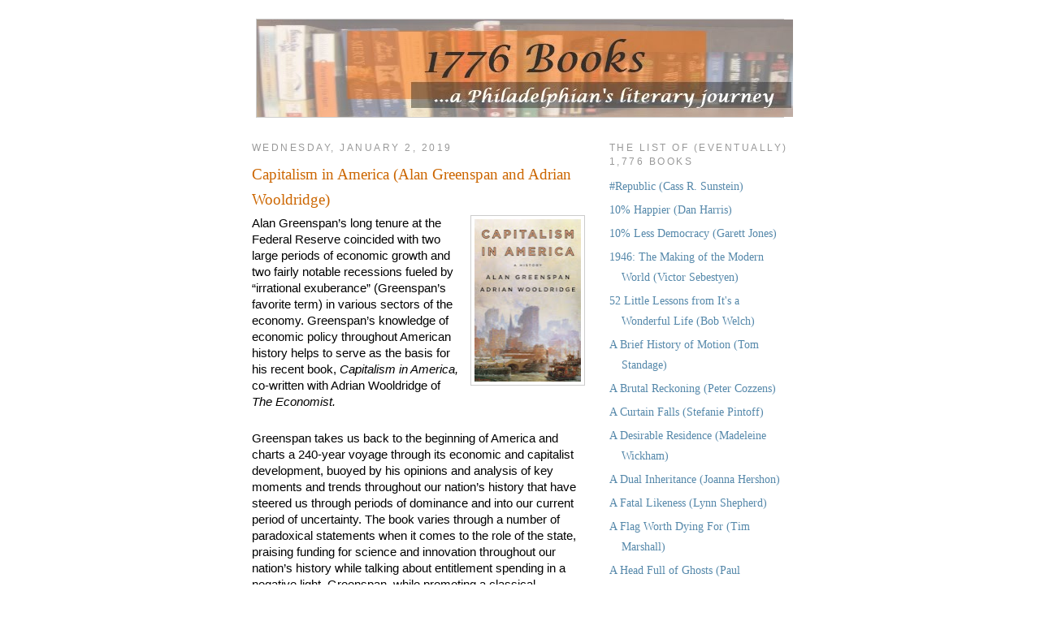

--- FILE ---
content_type: text/html; charset=UTF-8
request_url: https://1776books.blogspot.com/2019/01/capitalism-in-america-alan-greenspan.html
body_size: 35240
content:
<!DOCTYPE html>
<html dir='ltr' xmlns='http://www.w3.org/1999/xhtml' xmlns:b='http://www.google.com/2005/gml/b' xmlns:data='http://www.google.com/2005/gml/data' xmlns:expr='http://www.google.com/2005/gml/expr'>
<head>
<link href='https://www.blogger.com/static/v1/widgets/2944754296-widget_css_bundle.css' rel='stylesheet' type='text/css'/>
<meta content='books, book reviews, bookreview, 1776 books, book review, 1776books, book review blog, book blog, book' name='Keywords'/>
<meta content='text/html; charset=UTF-8' http-equiv='Content-Type'/>
<meta content='blogger' name='generator'/>
<link href='https://1776books.blogspot.com/favicon.ico' rel='icon' type='image/x-icon'/>
<link href='http://1776books.blogspot.com/2019/01/capitalism-in-america-alan-greenspan.html' rel='canonical'/>
<link rel="alternate" type="application/atom+xml" title="1776 Books - Atom" href="https://1776books.blogspot.com/feeds/posts/default" />
<link rel="alternate" type="application/rss+xml" title="1776 Books - RSS" href="https://1776books.blogspot.com/feeds/posts/default?alt=rss" />
<link rel="service.post" type="application/atom+xml" title="1776 Books - Atom" href="https://www.blogger.com/feeds/3323349141178928879/posts/default" />

<link rel="alternate" type="application/atom+xml" title="1776 Books - Atom" href="https://1776books.blogspot.com/feeds/5884285606353618065/comments/default" />
<!--Can't find substitution for tag [blog.ieCssRetrofitLinks]-->
<link href='https://blogger.googleusercontent.com/img/b/R29vZ2xl/AVvXsEgpCVI7n42XegrhLztXzU5frkLEKkoClbaBewjxWqVJO6XKabYz42MP4D2CHi66TamSGDol19xFhesmDR-fmr8fNBzfAb3haWiXqwxjVKNry22bJ0bfyg_KW9jjV2feFKFl34RAVnyMH3YP/s200/capitalisminamerica.jpg' rel='image_src'/>
<meta content='http://1776books.blogspot.com/2019/01/capitalism-in-america-alan-greenspan.html' property='og:url'/>
<meta content='Capitalism in America (Alan Greenspan and Adrian Wooldridge)' property='og:title'/>
<meta content=' Alan Greenspan’s long tenure at the Federal Reserve coincided with two large periods of economic growth and two fairly notable recessions f...' property='og:description'/>
<meta content='https://blogger.googleusercontent.com/img/b/R29vZ2xl/AVvXsEgpCVI7n42XegrhLztXzU5frkLEKkoClbaBewjxWqVJO6XKabYz42MP4D2CHi66TamSGDol19xFhesmDR-fmr8fNBzfAb3haWiXqwxjVKNry22bJ0bfyg_KW9jjV2feFKFl34RAVnyMH3YP/w1200-h630-p-k-no-nu/capitalisminamerica.jpg' property='og:image'/>
<title>1776 Books: Capitalism in America (Alan Greenspan and Adrian Wooldridge)</title>
<style id='page-skin-1' type='text/css'><!--
/*
-----------------------------------------------
Blogger Template Style
Name:     Minima
Designer: Douglas Bowman
URL:      www.stopdesign.com
Date:     26 Feb 2004
Updated by: Blogger Team
----------------------------------------------- */
/* Variable definitions
====================
<Variable name="bgcolor" description="Page Background Color"
type="color" default="#fff">
<Variable name="textcolor" description="Text Color"
type="color" default="#333">
<Variable name="linkcolor" description="Link Color"
type="color" default="#58a">
<Variable name="pagetitlecolor" description="Blog Title Color"
type="color" default="#666">
<Variable name="descriptioncolor" description="Blog Description Color"
type="color" default="#999">
<Variable name="titlecolor" description="Post Title Color"
type="color" default="#c60">
<Variable name="bordercolor" description="Border Color"
type="color" default="#ccc">
<Variable name="sidebarcolor" description="Sidebar Title Color"
type="color" default="#999">
<Variable name="sidebartextcolor" description="Sidebar Text Color"
type="color" default="#666">
<Variable name="visitedlinkcolor" description="Visited Link Color"
type="color" default="#999">
<Variable name="bodyfont" description="Text Font"
type="font" default="normal normal 100% Georgia, Serif">
<Variable name="headerfont" description="Sidebar Title Font"
type="font"
default="normal normal 78% 'Trebuchet MS',Trebuchet,Arial,Verdana,Sans-serif">
<Variable name="pagetitlefont" description="Blog Title Font"
type="font"
default="normal normal 200% Georgia, Serif">
<Variable name="descriptionfont" description="Blog Description Font"
type="font"
default="normal normal 78% 'Trebuchet MS', Trebuchet, Arial, Verdana, Sans-serif">
<Variable name="postfooterfont" description="Post Footer Font"
type="font"
default="normal normal 78% 'Trebuchet MS', Trebuchet, Arial, Verdana, Sans-serif">
<Variable name="startSide" description="Side where text starts in blog language"
type="automatic" default="left">
<Variable name="endSide" description="Side where text ends in blog language"
type="automatic" default="right">
*/
/* Use this with templates/template-twocol.html */
<noembed><body>
<b:section id="navbar" class="navbar" maxwidgets="1" showaddelement="no">
<b:widget type="Navbar" id="Navbar1" locked="yes"/>
</b:section>
</noembed> {
background:#dff2ff;
margin:0;
color:#333333;
font:x-small Georgia Serif;
font-size/* */:/**/small;
font-size: /**/small;
text-align: center;
}
a:link {
color:#5588aa;
text-decoration:none;
font-size:85%;
}
a:visited {
color:#999999;
text-decoration:none;
}
a:hover {
color:#cc6600;
text-decoration:underline;
}
a img {
border-width:0;
}
/* Header
-----------------------------------------------
*/
#header-wrapper {
width:660px;
margin:0 auto 10px;
border:0px;
}
#header-inner {
background-position: center;
margin-left: auto;
margin-right: auto;
}
#header {
margin: 5px;
border: 1px solid #cccccc;
text-align: center;
color:#666666;
}
#header h1 {
margin:5px 5px 0;
padding:15px 20px .25em;
line-height:1.2em;
text-transform:uppercase;
letter-spacing:.2em;
font: normal normal 200% Georgia, Serif;
}
#header a {
color:#666666;
text-decoration:none;
}
#header a:hover {
color:#666666;
}
#header .description {
margin:0 5px 5px;
padding:0 20px 15px;
max-width:700px;
text-transform:uppercase;
letter-spacing:.2em;
line-height: 1.4em;
font: normal normal 78% 'Trebuchet MS', Trebuchet, Arial, Verdana, Sans-serif;
color: #999999;
}
#header img {
margin-left: auto;
margin-right: auto;
}
/* Outer-Wrapper
----------------------------------------------- */
#outer-wrapper {
width: 660px;
margin:0 auto;
padding:10px;
text-align:left;
font: normal normal 100% Georgia, Serif;
}
#main-wrapper {
width: 410px;
float: left;
word-wrap: break-word; /* fix for long text breaking sidebar float in IE */
overflow: hidden;     /* fix for long non-text content breaking IE sidebar float */
}
#sidebar-wrapper {
width: 220px;
float: right;
word-wrap: break-word; /* fix for long text breaking sidebar float in IE */
overflow: hidden;      /* fix for long non-text content breaking IE sidebar float */
}
/* Headings
----------------------------------------------- */
h2 {
margin:1.5em 0 .75em;
font:normal normal 78% 'Trebuchet MS',Trebuchet,Arial,Verdana,Sans-serif;
line-height: 1.4em;
text-transform:uppercase;
letter-spacing:.2em;
color:#999999;
}
/* Posts
-----------------------------------------------
*/
h2.date-header {
margin:1.5em 0 .5em;
}
.post {
margin:.5em 0 1.5em;
border-bottom:1px dotted #cccccc;
padding-bottom:1.5em;
}
.post h3 {
margin:.25em 0 0;
padding:0 0 4px;
font-size:140%;
font-weight:normal;
line-height:1.4em;
color:#cc6600;
}
.post h3 a, .post h3 a:visited, .post h3 strong {
display:block;
text-decoration:none;
color:#cc6600;
font-weight:normal;
}
.post h3 strong, .post h3 a:hover {
color:#333333;
}
.post-body {
margin:0 0 .75em;
line-height:1.6em;
}
.post-body blockquote {
line-height:1.3em;
}
.post-footer {
margin: .75em 0;
color:#999999;
text-transform:uppercase;
letter-spacing:.1em;
font: normal normal 78% 'Trebuchet MS', Trebuchet, Arial, Verdana, Sans-serif;
line-height: 1.4em;
}
.comment-link {
margin-left:.6em;
}
.post img {
padding:4px;
border:1px solid #cccccc;
}
.post blockquote {
margin:1em 20px;
}
.post blockquote p {
margin:.75em 0;
}
/* Comments
----------------------------------------------- */
#comments h4 {
margin:1em 0;
font-weight: bold;
line-height: 1.4em;
text-transform:uppercase;
letter-spacing:.2em;
color: #999999;
}
#comments-block {
margin:1em 0 1.5em;
line-height:1.6em;
}
#comments-block .comment-author {
margin:.5em 0;
}
#comments-block .comment-body {
margin:.25em 0 0;
}
#comments-block .comment-footer {
margin:-.25em 0 2em;
line-height: 1.4em;
text-transform:uppercase;
letter-spacing:.1em;
}
#comments-block .comment-body p {
margin:0 0 .75em;
}
.deleted-comment {
font-style:italic;
color:gray;
}
#blog-pager-newer-link {
float: left;
}
#blog-pager-older-link {
float: right;
}
#blog-pager {
text-align: center;
}
.feed-links {
clear: both;
line-height: 2.5em;
}
/* Sidebar Content
----------------------------------------------- */
.sidebar {
color: #666666;
line-height: 1.5em;
}
.sidebar ul {
list-style:none;
margin:0 0 0;
padding:0 0 0;
}
.sidebar li {
margin:0;
padding-top:0;
padding-right:0;
padding-bottom:.25em;
padding-left:15px;
text-indent:-15px;
line-height:1.5em;
}
.sidebar .widget, .main .widget {
border-bottom:1px dotted #cccccc;
margin:0 0 1.5em;
padding:0 0 1.5em;
}
.main .Blog {
border-bottom-width: 0;
}
/* Profile
----------------------------------------------- */
.profile-img {
float: left;
margin-top: 0;
margin-right: 5px;
margin-bottom: 5px;
margin-left: 0;
padding: 4px;
border: 1px solid #cccccc;
}
.profile-data {
margin:0;
text-transform:uppercase;
letter-spacing:.1em;
font: normal normal 78% 'Trebuchet MS', Trebuchet, Arial, Verdana, Sans-serif;
color: #999999;
font-weight: bold;
line-height: 1.6em;
}
.profile-datablock {
margin:.5em 0 .5em;
}
.profile-textblock {
margin: 0.5em 0;
line-height: 1.6em;
}
.profile-link {
font: normal normal 78% 'Trebuchet MS', Trebuchet, Arial, Verdana, Sans-serif;
text-transform: uppercase;
letter-spacing: .1em;
}
/* Footer
----------------------------------------------- */
#footer {
width:660px;
clear:both;
margin:0 auto;
padding-top:15px;
line-height: 1.6em;
text-transform:uppercase;
letter-spacing:.1em;
text-align: center;
}

--></style>
<link href='https://www.blogger.com/dyn-css/authorization.css?targetBlogID=3323349141178928879&amp;zx=b7e86cad-5da9-4f90-a56c-e4fd5b6e9b67' media='none' onload='if(media!=&#39;all&#39;)media=&#39;all&#39;' rel='stylesheet'/><noscript><link href='https://www.blogger.com/dyn-css/authorization.css?targetBlogID=3323349141178928879&amp;zx=b7e86cad-5da9-4f90-a56c-e4fd5b6e9b67' rel='stylesheet'/></noscript>
<meta name='google-adsense-platform-account' content='ca-host-pub-1556223355139109'/>
<meta name='google-adsense-platform-domain' content='blogspot.com'/>

<!-- data-ad-client=ca-pub-5193800295747697 -->

</head>
<body>
<div id='outer-wrapper'><div id='wrap2'>
<!-- skip links for text browsers -->
<span id='skiplinks' style='display:none;'>
<a href='#main'>skip to main </a> |
      <a href='#sidebar'>skip to sidebar</a>
</span>
<div id='header-wrapper'>
<div class='header section' id='header'><div class='widget Header' data-version='1' id='Header1'>
<div id='header-inner'>
<a href='https://1776books.blogspot.com/' style='display: block'>
<img alt='1776 Books' height='120px; ' id='Header1_headerimg' src='https://blogger.googleusercontent.com/img/b/R29vZ2xl/AVvXsEjXpNU9Jv_0TUBQ7KpQR8dr39S463hsg1vMtvwzHHuyY7lm7ZINBvHrZGo5VkTgvjnEmaRKIZaf9opPFFmguw-nn__jt1eWrc1UO0J3G1pah6G8_qk2sSlZHyZE-giKclIo-e_8BnVA9Glv/s660/1776Books2.jpg' style='display: block' width='660px; '/>
</a>
</div>
</div></div>
</div>
<div id='content-wrapper'>
<div id='crosscol-wrapper' style='text-align:center'>
<div class='crosscol no-items section' id='crosscol'></div>
</div>
<div id='sidebar-wrapper'>
<div class='sidebar section' id='sidebar'>
<div class='widget LinkList' data-version='1' id='LinkList4'>
<h2>The List of (Eventually) 1,776 Books</h2>
<div class='widget-content'>
<ul>
<li><a href='http://1776books.blogspot.com/2017/07/republic-cass-r-sunstein.html'>#Republic (Cass R. Sunstein)</a></li>
<li><a href='http://1776books.blogspot.com/2014/06/10-happier-dan-harris.html'>10% Happier (Dan Harris)</a></li>
<li><a href='http://1776books.blogspot.com/2020/03/10-less-democracy-why-you-should-trust.html'>10% Less Democracy (Garett Jones)</a></li>
<li><a href='http://1776books.blogspot.com/2016/01/1946-making-of-modern-world-victor.html'>1946: The Making of the Modern World (Victor Sebestyen)</a></li>
<li><a href='http://1776books.blogspot.com/2013/01/52-little-lessons-from-its-wonderful.html'>52 Little Lessons from It's a Wonderful Life (Bob Welch)</a></li>
<li><a href='http://1776books.blogspot.com/2021/10/a-brief-history-of-motion-from-wheel-to.html'>A Brief History of Motion (Tom Standage)</a></li>
<li><a href='http://1776books.blogspot.com/2023/08/a-brutal-reckoning-andrew-jackson-creek.html'>A Brutal Reckoning (Peter Cozzens)</a></li>
<li><a href='http://1776books.blogspot.com/2012/11/a-curtain-falls-stefanie-pintoff.html'>A Curtain Falls (Stefanie Pintoff)</a></li>
<li><a href='http://1776books.blogspot.com/2010/07/desirable-residence-madeleine-wickham.html'>A Desirable Residence (Madeleine Wickham)</a></li>
<li><a href='http://1776books.blogspot.com/2013/02/a-dual-inheritance-joanna-hershon.html'>A Dual Inheritance (Joanna Hershon)</a></li>
<li><a href='http://1776books.blogspot.com/2013/05/a-fatal-likeness-lynn-shepherd.html'>A Fatal Likeness (Lynn Shepherd)</a></li>
<li><a href='http://1776books.blogspot.com/2017/10/a-flag-worth-dying-for-tim-marshall.html'>A Flag Worth Dying For (Tim Marshall)</a></li>
<li><a href='http://1776books.blogspot.com/2017/05/a-head-full-of-ghosts-paul-tremblay.html'>A Head Full of Ghosts (Paul Tremblay)</a></li>
<li><a href='http://1776books.blogspot.com/2024/06/a-history-of-fake-things-on-internet.html'>A History of Fake Things on the Internet (Walter Scheirer)</a></li>
<li><a href='http://1776books.blogspot.com/2018/04/a-history-of-future-cities-daniel-brook.html'>A History of Future Cities (Daniel Brook)</a></li>
<li><a href='http://1776books.blogspot.com/2020/08/a-history-of-solitude-david-vincent.html'>A History of Solitude (David Vincent)</a></li>
<li><a href='http://1776books.blogspot.com/2016/11/a-kingdom-of-their-own-joshua-partlow.html'>A Kingdom of Their Own (Joshua Partlow)</a></li>
<li><a href='http://1776books.blogspot.com/2015/09/a-little-life-hanya-yanagihara.html'>A Little Life (Hanya Yanagihara)</a></li>
<li><a href='http://1776books.blogspot.com/2019/06/a-man-called-ove-fredrik-backman.html'>A Man Called Ove (Fredrik Backman)</a></li>
<li><a href='http://1776books.blogspot.com/2013/01/a-murder-at-rosamunds-gate-susanna.html'>A Murder at Rosamund's Gate (Susanna Calkins)</a></li>
<li><a href='http://1776books.blogspot.com/2010/06/nation-rising-kenneth-c-davis.html'>A Nation Rising (Kenneth C. Davis)</a></li>
<li><a href='http://1776books.blogspot.com/2024/06/a-paradise-of-small-houses-evolution.html'>A Paradise of Small Houses (Max Podemski)</a></li>
<li><a href='http://1776books.blogspot.com/2011/03/place-of-yes-bethenny-frankel.html'>A Place of Yes (Bethenny Frankel)</a></li>
<li><a href='http://1776books.blogspot.com/2011/08/secret-kept-tatiana-de-rosnay.html'>A Secret Kept (Tatiana de Rosnay)</a></li>
<li><a href='http://1776books.blogspot.com/2011/07/southerly-course-martha-hall-foose.html'>A Southerly Course (Martha Hall Foose)</a></li>
<li><a href='http://1776books.blogspot.com/2018/11/a-spark-of-light-jodi-picoult.html'>A Spark of Light (Jodi Picoult)</a></li>
<li><a href='http://1776books.blogspot.com/2019/07/a-stranger-on-beach-michele-campbell.html'>A Stranger on the Beach (Michele Campbell)</a></li>
<li><a href='http://1776books.blogspot.com/2014/08/a-sudden-light-garth-stein.html'>A Sudden Light (Garth Stein)</a></li>
<li><a href='http://1776books.blogspot.com/2015/09/a-window-opens-elisabeth-egan.html'>A Window Opens (Elisabeth Egan)</a></li>
<li><a href='http://1776books.blogspot.com/2024/04/a-world-safe-for-commerce-american.html'>A World Safe for Commerce (Dale C. Copeland)</a></li>
<li><a href='http://1776books.blogspot.com/2021/04/a-world-without-email-reimagining-work.html'>A World Without Email (Cal Newport)</a></li>
<li><a href='http://1776books.blogspot.com/2020/08/a-world-without-work-david-susskind.html'>A World Without Work (David Susskind)</a></li>
<li><a href='http://1776books.blogspot.com/2021/09/about-time-history-of-civilization-in.html'>About Time: A History of Civilization in Twelve Clocks (David Rooney)</a></li>
<li><a href='http://1776books.blogspot.com/2018/11/adam-smith-father-of-economics-jesse.html'>Adam Smith: Father of Economics (Jesse Norman)</a></li>
<li><a href='http://1776books.blogspot.com/2022/05/after-romanovs-russian-exiles-in-paris.html'>After the Romanovs (Helen Rappaport)</a></li>
<li><a href='http://1776books.blogspot.com/2016/05/alfred-hitchcock-peter-ackroyd.html'>Alfred Hitchcock (Peter Ackroyd)</a></li>
<li><a href='http://1776books.blogspot.com/2010/07/alice-i-have-been-melanie-benjamin.html'>Alice I Have Been (Melanie Benjamin)</a></li>
<li><a href='http://1776books.blogspot.com/2017/11/all-light-we-cannot-see-anthony-doerr.html'>All the Light We Cannot See (Anthony Doerr)</a></li>
<li><a href='http://1776books.blogspot.com/2021/08/always-on-hope-and-fear-in-social.html'>Always On: Hope and Fear in the Social Smartphone Era (Rory Cellan-Jones)</a></li>
<li><a href='http://1776books.blogspot.com/2024/01/amazing-grace-cultural-history-of.html'>Amazing Grace (James Walvin)</a></li>
<li><a href='http://1776books.blogspot.com/2022/11/americas-philosopher-john-locke-in.html'>America's Philosopher (Claire Rydell Arcenas)</a></li>
<li><a href='http://1776books.blogspot.com/2024/09/american-civil-wars-continental-history.html'>American Civil Wars (Alan Taylor)</a></li>
<li><a href='http://1776books.blogspot.com/2012/12/american-ghost-janis-owens.html'>American Ghost (Janis Owens)</a></li>
<li><a href='http://1776books.blogspot.com/2018/09/an-anonymous-girl-greer-hendricks-and.html'>An Anonymous Girl (Greer Hendricks and Sarah Pekkanen)</a></li>
<li><a href='http://1776books.blogspot.com/2015/01/another-piece-of-my-heart-jane-green.html'>Another Piece of My Heart (Jane Green)</a></li>
<li><a href='http://1776books.blogspot.com/2021/03/anxious-people-fredrik-backman.html'>Anxious People (Fredrik Backman)</a></li>
<li><a href='http://1776books.blogspot.com/2016/01/approval-junkie-adventures-in-caring.html'>Approval Junkie (Faith Salie)</a></li>
<li><a href='http://1776books.blogspot.com/2017/01/at-edge-of-world-jean-vincent-blanchard.html'>At the Edge of the World (Jean-Vincent Blanchard)</a></li>
<li><a href='http://1776books.blogspot.com/2022/07/at-gates-of-rome-rise-and-fall-of.html'>At the Gates of Rome (Don Hollway)</a></li>
<li><a href='http://1776books.blogspot.com/2009/12/auf-wiedersehen-world-war-ii-through.html'>Auf Wiedersehen (Christa Holder Ocker)</a></li>
<li><a href='http://1776books.blogspot.com/2020/11/author-in-chief-untold-stories-of.html'>Author in Chief (Craig Fehrman)</a></li>
<li><a href='http://1776books.blogspot.com/2018/07/baby-teeth-zoje-stage.html'>Baby Teeth (Zoje Stage)</a></li>
<li><a href='http://1776books.blogspot.com/2010/05/back-to-garden-pete-fornatale.html'>Back to the Garden (Pete Fornatale)</a></li>
<li><a href='http://1776books.blogspot.com/2012/08/barefoot-elin-hilderbrand.html'>Barefoot (Elin Hilderbrand)</a></li>
<li><a href='http://1776books.blogspot.com/2014/09/barefoot-in-babylon-bob-spitz.html'>Barefoot in Babylon (Bob Spitz)</a></li>
<li><a href='http://1776books.blogspot.com/2019/04/beartown-fredrik-bachman.html'>Beartown (Fredrik Backman)</a></li>
<li><a href='http://1776books.blogspot.com/2013/08/beautiful-day-elin-hilderbrand.html'>Beautiful Day (Elin Hilderbrand)</a></li>
<li><a href='http://1776books.blogspot.com/2015/01/before-i-go-colleen-oakley.html'>Before I Go (Colleen Oakley)</a></li>
<li><a href='http://1776books.blogspot.com/2011/09/before-i-go-to-sleep-sj-watson.html'>Before I Go to Sleep (S.J. Watson)</a></li>
<li><a href='http://1776books.blogspot.com/2016/07/before-fall-noah-hawley.html'>Before the Fall (Noah Hawley)</a></li>
<li><a href='http://1776books.blogspot.com/2020/05/behind-every-lie-christina-mcdonald.html'>Behind Every Lie (Christina McDonald)</a></li>
<li><a href='http://1776books.blogspot.com/2013/12/behind-scenes-at-downton-abbey-emma.html'>Behind the Scenes at Downton Abbey (Emma Rowley)</a></li>
<li><a href='http://1776books.blogspot.com/2013/08/bellman-black-diane-setterfeld.html'>Bellman & Black (Diane Setterfeld)</a></li>
<li><a href='http://1776books.blogspot.com/2015/01/better-than-before-gretchen-rubin.html'>Better Than Before (Gretchen Rubin)</a></li>
<li><a href='http://1776books.blogspot.com/2021/05/better-simpler-strategy-value-based.html'>Better, Simpler Strategy (Felix Oberholzer-Gee)</a></li>
<li><a href='http://1776books.blogspot.com/2019/04/between-lies-michelle-adams.html'>Between the Lies (Michelle Adams)</a></li>
<li><a href='http://1776books.blogspot.com/2013/07/between-you-and-me-emma-mclaughlin-and.html'>Between You and Me (Emma McLaughlin & Nicola Kraus)</a></li>
<li><a href='http://1776books.blogspot.com/2023/04/beyond-measure-hidden-history-of.html'>Beyond Measure (James Vincent)</a></li>
<li><a href='http://1776books.blogspot.com/2017/04/big-little-lies-liane-moriarty.html'>Big Little Lies (Liane Moriarty)</a></li>
<li><a href='http://1776books.blogspot.com/2021/10/big-summer-jennifer-weiner.html'>Big Summer (Jennifer Weiner)</a></li>
<li><a href='http://1776books.blogspot.com/2014/07/black-chalk-christopher-j-yates.html'>Black Chalk (Christopher J. Yates)</a></li>
<li><a href='http://1776books.blogspot.com/2022/05/blood-and-ruins-last-imperial-war-1931.html'>Blood and Ruins (Richard Overy)</a></li>
<li><a href='http://1776books.blogspot.com/2013/10/blood-of-lamb-sam-cabot.html'>Blood of the Lamb (Sam Cabot)</a></li>
<li><a href='http://1776books.blogspot.com/2009/07/body-of-work-christine-montross.html'>Body of Work (Christine Montross)</a></li>
<li><a href='http://1776books.blogspot.com/2023/03/bookshop-by-sea-denise-hunter.html'>Bookshop By the Sea (Denise Hunter)</a></li>
<li><a href='http://1776books.blogspot.com/2022/02/booth-karen-joy-fowler.html'>Booth (Karen Joy Fowler)</a></li>
<li><a href='http://1776books.blogspot.com/2012/01/bossypants-tina-fey.html'>Bossypants (Tina Fey)</a></li>
<li><a href='http://1776books.blogspot.com/2024/08/bourbon-land-spirited-love-letter-to-my.html'>Bourbon Land (Edward Lee)</a></li>
<li><a href='http://1776books.blogspot.com/2019/03/brave-new-work-aaron-dignan.html'>Brave New Work (Aaron Dignan)</a></li>
<li><a href='http://1776books.blogspot.com/2021/04/broken-in-best-possible-way-jenny-lawson.html'>Broken: In the Best Possible Way (Jenny Lawson)</a></li>
<li><a href='http://1776books.blogspot.com/2019/10/brooklyn-once-and-future-city-thomas-j.html'>Brooklyn: The Once and Future City (Thomas J. Campanella)</a></li>
<li><a href='http://1776books.blogspot.com/2023/03/brotherhood-of-flying-coffin-glider.html'>Brotherhood of the Flying Coffin (Scott McGaugh)</a></li>
<li><a href='http://1776books.blogspot.com/2018/01/bunk-kevin-young.html'>Bunk (Kevin Young)</a></li>
<li><a href='http://1776books.blogspot.com/2013/12/burial-rites-hannah-kent.html'>Burial Rites (Hannah Kent)</a></li>
<li><a href='http://1776books.blogspot.com/2017/03/burntown-jennifer-mcmahon.html'>Burntown (Jennifer McMahon)</a></li>
<li><a href='http://1776books.blogspot.com/2018/10/buzz-nature-and-necessity-of-bees-thor.html'>Buzz (Thor Hanson)</a></li>
<li><a href='http://1776books.blogspot.com/2019/01/capitalism-in-america-alan-greenspan.html'>Capitalism in America (Greenspan and Wooldridge)</a></li>
<li><a href='http://1776books.blogspot.com/2012/07/hunger-games-trilogy-suzanne-collins.html'>Catching Fire (Suzanne Collins)</a></li>
<li><a href='http://1776books.blogspot.com/2021/08/checkmate-in-berlin-cold-war-showdown.html'>Checkmate in Berlin (Giles Milton)</a></li>
<li><a href='http://1776books.blogspot.com/2010/10/cherries-in-winter-suzan-colon.html'>Cherries in Winter (Suzan Colon)</a></li>
<li><a href='http://1776books.blogspot.com/2010/01/chicken-soup-for-soul-count-your.html'>Chicken Soup for the Soul: Count Your Blessings (Jack Canfield, Mark Victor Hansen, etc.)</a></li>
<li><a href='http://1776books.blogspot.com/2009/08/childs-play-carmen-posadas.html'>Child's Play (Carmen Posadas)</a></li>
<li><a href='http://1776books.blogspot.com/2022/08/chorus-rebecca-kauffman.html'>Chorus (Rebecca Kauffman)</a></li>
<li><a href='http://1776books.blogspot.com/2019/11/christmas-in-vermont-anita-hughes.html'>Christmas in Vermont (Anita Hughes)</a></li>
<li><a href='http://1776books.blogspot.com/2019/12/christmas-shopaholic-sophie-kinsella.html'>Christmas Shopaholic (Sophie Kinsella)</a></li>
<li><a href='http://1776books.blogspot.com/2021/11/churchill-master-and-commander-winston.html'>Churchill, Master and Commander (Anthony Tucker-Jones)</a></li>
<li><a href='http://1776books.blogspot.com/2019/02/circe-madeline-miller.html'>Circe (Madeline Miller)</a></li>
<li><a href='http://1776books.blogspot.com/2024/11/cities-in-sky-quest-to-build-worlds.html'>Cities in the Sky (Jason M. Barr)</a></li>
<li><a href='http://1776books.blogspot.com/2013/08/city-of-mirrors-melodie-johnson-howe.html'>City of Mirrors (Melodie Johnson Howe)</a></li>
<li><a href='http://1776books.blogspot.com/2017/07/climate-change-and-health-of-nations.html'>Climate Change and the Health of Nations (Anthony J. McMichael)</a></li>
<li><a href='http://1776books.blogspot.com/2009/08/cocktails-for-three-madeleine-wickham.html'>Cocktails for Three (Madeleine Wickham)</a></li>
<li><a href='http://1776books.blogspot.com/2016/09/code-name-verity-elizabeth-wein.html'>Code Name Verity (Elizabeth Wein)</a></li>
<li><a href='http://1776books.blogspot.com/2011/10/comfort-food-fix-ellie-krieger.html'>Comfort Food Fix (Ellie Krieger)</a></li>
<li><a href='http://1776books.blogspot.com/2010/02/cook-this-not-that-david-zinczenko-matt.html'>Cook This, Not That (David Zinczenko and Matt Goulding)</a></li>
<li><a href='http://1776books.blogspot.com/2021/10/cuba-american-history-ada-ferrer.html'>Cuba: An American History (Ada Ferrer)</a></li>
<li><a href='http://1776books.blogspot.com/2014/11/cutting-for-stone-abraham-verghese.html'>Cutting for Stone (Abraham Verghese)</a></li>
<li><a href='http://1776books.blogspot.com/2009/07/dark-places-gillian-flynn.html'>Dark Places (Gillian Flynn)</a></li>
<li><a href='http://1776books.blogspot.com/2022/03/dark-social-understanding-darker-side.html'>Dark Social (Ian MacRae)</a></li>
<li><a href='http://1776books.blogspot.com/2015/11/dead-ringers-christopher-golden.html'>Dead Ringers (Christopher Golden)</a></li>
<li><a href='http://1776books.blogspot.com/2014/09/dear-daughter-elizabeth-little.html'>Dear Daughter (Elizabeth Little)</a></li>
<li><a href='http://1776books.blogspot.com/2017/11/deaths-acre-dr-bill-bass-and-jon.html'>Death's Acre (Dr. Bill Bass and Jon Jefferson)</a></li>
<li><a href='http://1776books.blogspot.com/2016/12/democracy-for-hire-dennis-w-johnson.html'>Democracy for Hire (Dennis W. Johnson)</a></li>
<li><a href='http://1776books.blogspot.com/2014/02/destiny-of-republic-candice-millard.html'>Destiny of the Republic (Candice Millard)</a></li>
<li><a href='http://1776books.blogspot.com/2021/03/digital-nomads-in-search-of-freedom.html'>Digital Nomads (Rachael Woldoff and Robert Litchfield)</a></li>
<li><a href='http://1776books.blogspot.com/2023/04/dinner-with-president-food-politics-and.html'>Dinner with the President (Alex Prud'homme)</a></li>
<li><a href='http://1776books.blogspot.com/2022/06/diplomatic-gifts-history-in-fifty.html'>Diplomatic GIfts (Paul Brummell)</a></li>
<li><a href='http://1776books.blogspot.com/2009/07/dismantled-jennifer-mcmahon.html'>Dismantled (Jennifer McMahon)</a></li>
<li><a href='http://1776books.blogspot.com/2011/06/dont-breathe-word-jennifer-mcmahon.html'>Don't Breathe a Word (Jennifer McMahon)</a></li>
<li><a href='http://1776books.blogspot.com/2013/08/dont-ever-get-old-daniel-friedman.html'>Don't Ever Get Old (Daniel Friedman)</a></li>
<li><a href='http://1776books.blogspot.com/2021/08/dopamine-nation-finding-balance-in-age.html'>Dopamine Nation (Dr. Anna Lembke)</a></li>
<li><a href='http://1776books.blogspot.com/2011/01/driving-with-dead-people-monica.html'>Driving With Dead People (Monica Holloway)</a></li>
<li><a href='http://1776books.blogspot.com/2014/07/drop-dead-healthy-aj-jacobs.html'>Drop Dead Healthy (A.J. Jacobs)</a></li>
<li><a href='http://1776books.blogspot.com/2014/01/early-decision-lacy-crawford.html'>Early Decision (Lacy Crawford)</a></li>
<li><a href='http://1776books.blogspot.com/2023/08/easy-money-american-puritans-and.html'>Easy Money (Dror Goldberg)</a></li>
<li><a href='http://1776books.blogspot.com/2014/03/eat-it-to-beat-it-david-zinczenko.html'>Eat It To Beat It (David Zinczenko)</a></li>
<li><a href='http://1776books.blogspot.com/2018/08/educated-tara-westover.html'>Educated (Tara Westover)</a></li>
<li><a href='http://1776books.blogspot.com/2019/06/einsteins-war-matthew-stanley.html'>Einstein's War (Matthew Stanley)</a></li>
<li><a href='http://1776books.blogspot.com/2016/02/eisenhowers-armies-american-british.html://'>Eisenhower's Armies (Niall Barr)</a></li>
<li><a href='http://1776books.blogspot.com/2015/12/eleanor-jason-gurley.html'>Eleanor (Jason Gurley)</a></li>
<li><a href='http://1776books.blogspot.com/2012/03/elizabeth-queen-sally-bedell-smith.html'>Elizabeth the Queen (Sally Bedell Smith)</a></li>
<li><a href='http://1776books.blogspot.com/2019/02/empty-planet-darrell-bricker-and-john.html'>Empty Planet (Darrell Bricker and John Ibbitson)</a></li>
<li><a href='http://1776books.blogspot.com/2022/02/ends-of-war-unfinished-fight-of-lees.html'>Ends of War (Caroline E. Janney)</a></li>
<li><a href='http://1776books.blogspot.com/2016/10/ethics-in-real-world-peter-singer.html'>Ethics in the Real World (Peter Singer)</a></li>
<li><a href='http://1776books.blogspot.com/2019/05/everything-i-never-told-you-celeste-ng.html'>Everything I Never Told You (Celeste Ng)</a></li>
<li><a href='http://1776books.blogspot.com/2020/02/experimentation-works-surprising-power.html'>Experimentation Works: The Surprising Power of Business Experiments (Stefan H. Thomke)</a></li>
<li><a href='http://1776books.blogspot.com/2009/07/exposed-alex-kava.html'>Exposed (Alex Kava)</a></li>
<li><a href='http://1776books.blogspot.com/2021/08/fears-of-setting-sun-disillusionment-of.html'>Fears of a Setting Sun (Dennis C. Rasmussen)</a></li>
<li><a href='http://1776books.blogspot.com/2019/01/finding-dorothy-elizabeth-letts.html'>Finding Dorothy (Elizabeth Letts)</a></li>
<li><a href='http://1776books.blogspot.com/2018/02/finding-jake-bryan-reardon.html'>Finding Jake (Bryan Reardon)</a></li>
<li><a href='http://1776books.blogspot.com/2017/12/fingersmith-sarah-waters.html'>Fingersmith (Sarah Waters)</a></li>
<li><a href='http://1776books.blogspot.com/2016/04/first-comes-love-emily-giffin.html'>First Comes Love (Emily Giffin)</a></li>
<li><a href='http://1776books.blogspot.com/2022/10/fixing-climate-strategies-for-uncertain.html'>Fixing the Climate (Charles F. Sabel and David G. Victor)</a></li>
<li><a href='http://1776books.blogspot.com/2013/03/flora-gail-godwin.html'>Flora (Gail Godwin)</a></li>
<li><a href='http://1776books.blogspot.com/2023/03/for-profit-history-of-corporations.html'>For Profit (William Magnuson)</a></li>
<li><a href='http://1776books.blogspot.com/2020/01/for-love-of-books-graham-tarrant.html'>For the Love of Books (Graham Tarrant)</a></li>
<li><a href='http://1776books.blogspot.com/2024/02/foreign-bodies-pandemics-vaccines-and.html'>Foreign Bodies (Simon Schama)</a></li>
<li><a href='http://1776books.blogspot.com/2013/10/fourth-and-long-john-u-bacon.html'>Fourth and Long (John U. Bacon)</a></li>
<li><a href='http://1776books.blogspot.com/2013/07/forever-interrupted-taylor-jenkins-reid.html'>Forever, Interrupted (Taylor Jenkins Reid)</a></li>
<li><a href='http://1776books.blogspot.com/2010/08/fragile-lisa-unger.html'>Fragile (Lisa Unger)</a></li>
<li><a href='http://1776books.blogspot.com/2019/09/from-here-to-eternity-traveling-world.html'>From Here to Eternity (Caitlin Doughty)</a></li>
<li><a href='http://1776books.blogspot.com/2019/08/furious-hours-murder-fraud-and-last.html'>Furious Hours (Casey Cep)</a></li>
<li><a href='http://1776books.blogspot.com/2021/12/gastro-obscura-food-adventurers-guide.html'>Gastro Obscura (Cecily Wong, Dylan Thuras, et al.)</a></li>
<li><a href='http://1776books.blogspot.com/2022/09/geography-is-destiny-britain-and-world.html'>Geography is Destiny (Ian Morris)</a></li>
<li><a href='http://1776books.blogspot.com/2010/04/getting-in-karen-stabiner.html'>Getting In (Karen Stabiner)</a></li>
<li><a href='http://1776books.blogspot.com/2019/08/ghostland-colin-dickey.html'>Ghostland (Colin Dickey)</a></li>
<li><a href='http://1776books.blogspot.com/2014/10/ghostman-roger-hobbs.html'>Ghostman (Roger Hobbs)</a></li>
<li><a href='http://1776books.blogspot.com/2020/07/ghosts-of-harvard-francesca-serritella.html'>Ghosts of Harvard (Francesca Serritella)</a></li>
<li><a href='http://1776books.blogspot.com/2013/11/giadas-feel-good-food-giada-de.html'>Giada's Feel Good Food (Giada De Laurentiis)</a></li>
<li><a href='http://1776books.blogspot.com/2018/08/gigged-sarah-kessler.html'>Gigged (Sarah Kessler)</a></li>
<li><a href='http://1776books.blogspot.com/2015/05/gilead-marilynne-robinson.html'>Gilead (Marilynne Robinson)</a></li>
<li><a href='http://1776books.blogspot.com/2010/08/girl-in-blue-dress-gaynor-arnold.html'>Girl in a Blue Dress (Gaynor Arnold)</a></li>
<li><a href='http://1776books.blogspot.com/2022/09/going-downtown-us-air-force-over.html'>Going Downtown (Thomas McKelvey Cleaver)</a></li>
<li><a href='http://1776books.blogspot.com/2015/03/golden-state-stephanie-kegan.html'>Golden State (Stephanie Kegan)</a></li>
<li><a href='http://1776books.blogspot.com/2012/12/gone-girl-gillian-flynn.html'>Gone Girl (Gillian Flynn)</a></li>
<li><a href='http://1776books.blogspot.com/2017/06/grave-new-world-stephen-d-king.html'>Grave New World (Stephen D. King)</a></li>
<li><a href='http://1776books.blogspot.com/2018/05/guess-who-chris-mcgeorge.html'>Guess Who (Chris McGeorge)</a></li>
<li><a href='http://1776books.blogspot.com/2019/04/gumbo-life-ken-wells.html'>Gumbo Life (Ken Wells)</a></li>
<li><a href='http://1776books.blogspot.com/2009/07/handle-with-care-jodi-picoult.html'>Handle With Care (Jodi Picoult)</a></li>
<li><a href='http://1776books.blogspot.com/2013/07/happy-this-year-will-bowen.html'>Happy This Year! (Will Bowen)</a></li>
<li><a href='http://1776books.blogspot.com/2009/11/her-fearful-symmetry-audrey-niffenegger.html'>Her Fearful Symmetry (Audrey Niffenegger)</a></li>
<li><a href='http://1776books.blogspot.com/2018/09/her-one-mistake-heidi-perks.html'>Her One Mistake (Heidi Perks)</a></li>
<li><a href='http://1776books.blogspot.com/2021/11/here-in-our-auschwitz-and-other-stories.html'>Here in Our Auschwitz and Other Stories (Tadeusz Borowski)</a></li>
<li><a href='http://1776books.blogspot.com/2024/10/here-one-moment-liane-moriarty.html'>Here One Moment (Liane Moriarty)</a></li>
<li><a href='http://1776books.blogspot.com/2009/10/highest-duty-capt-chesley-sully.html'>Highest Duty (Capt. Chesley "Sully" Sullenberger)</a></li>
<li><a href='http://1776books.blogspot.com/2016/12/hillbilly-elegy-jd-vance.html'>Hillbilly Elegy (J.D. Vance)</a></li>
<li><a href='http://1776books.blogspot.com/2019/06/home-for-summer-holly-chamberlin.html'>Home for the Summer (Holly Chamberlin)</a></li>
<li><a href='http://1776books.blogspot.com/2021/04/hour-of-witch-chris-bohjalian.html'>Hour of the Witch (Chris Bohjalian)</a></li>
<li><a href='http://1776books.blogspot.com/2010/04/house-rules-jodi-picoult.html'>House Rules (Jodi Picoult)</a></li>
<li><a href='http://1776books.blogspot.com/2023/05/how-big-things-get-done-surprising.html'>How Big Things Get Done (Bent Flyvbjerg and Dan Gardner)</a></li>
<li><a href='http://1776books.blogspot.com/2020/11/how-love-actually-ruined-christmas-gary.html'>How Love Actually Ruined Christmas (Gary Raymond)</a></li>
<li><a href='http://1776books.blogspot.com/2024/08/how-world-made-west-4000-year-history.html'>How the World Made the West (Josephine Quinn)</a></li>
<li><a href='http://1776books.blogspot.com/2017/06/how-to-find-love-in-bookshop-veronica.html'>How to Find Love in a Bookshop (Veronica Henry)</a></li>
<li><a href='http://1776books.blogspot.com/2017/01/how-will-i-know-you-jessica-treadway.html'>How Will I Know You? (Jessica Treadway)</a></li>
<li><a href='http://1776books.blogspot.com/2020/04/hunger-oldest-problem-martin-caparros.html'>Hunger: The Oldest Problem (Martín Caparrós)</a></li>
<li><a href='http://1776books.blogspot.com/2019/02/hustle-float-rahaf-harfoush.html'>Hustle & Float (Rahaf Harfoush)</a></li>
<li><a href='http://1776books.blogspot.com/2018/05/i-let-you-go-claire-mackintosh.html'>I Let You Go (Clare Mackintosh)</a></li>
<li><a href='http://1776books.blogspot.com/2019/01/i-owe-you-one-sophie-kinsella.html'>I Owe You One (Sophie Kinsella)</a></li>
<li><a href='http://1776books.blogspot.com/2018/04/i-see-life-through-rose-colored-glasses.html'>I See Life Through Rose'-Colored Glasses (Lisa Scottoline and Francesca Serritella)</a></li>
<li><a href='http://1776books.blogspot.com/2019/01/i-see-you-clare-mackintosh.html'>I See You (Clare Mackintosh)</a></li>
<li><a href='http://1776books.blogspot.com/2019/01/im-thinking-of-ending-things-iain-reid.html'>I'm Thinking of Ending Things (Iain Reid)</a></li>
<li><a href='http://1776books.blogspot.com/2023/10/ice-from-mixed-drinks-to-skating-rinks.html'>Ice (Amy Brady)</a></li>
<li><a href='http://1776books.blogspot.com/2018/10/identity-demand-for-dignity-and.html'>Identity (Francis Fukuyama)</a></li>
<li><a href='http://1776books.blogspot.com/2020/04/imaginary-friend-stephen-chbosky.html'>Imaginary Friend (Stephen Chbosky)</a></li>
<li><a href='http://1776books.blogspot.com/2018/04/in-conclusion-dont-worry-about-it.html'>In Conclusion, Don't Worry About it (Lauren Graham)</a></li>
<li><a href='http://1776books.blogspot.com/2023/09/in-sardinia-unexpected-journey-in-italy.html'>In Sardinia: An Unexpected Journey in Italy (Jeff Biggers)</a></li>
<li><a href='http://1776books.blogspot.com/2013/12/in-blood-lisa-unger.html'>In the Blood (Lisa Unger)</a></li>
<li><a href='http://1776books.blogspot.com/2013/06/in-garden-of-beasts-erik-larson.html'>In the Garden of Beasts (Erik Larson)</a></li>
<li><a href='http://1776books.blogspot.com/2016/07/in-twenty-years-allison-winn-scotch.html'>In Twenty Years (Allison Winn Scotch)</a></li>
<li><a href='http://1776books.blogspot.com/2022/04/index-history-of-a-bookish-adventure.html'>Index: A History of the (Dennis Duncan)</a></li>
<li><a href='http://1776books.blogspot.com/2016/06/indias-war-srinath-raghavan.html'>India's War (Srinath Raghavan)</a></li>
<li><a href='http://1776books.blogspot.com/2019/05/inspection-josh-malerman.html'>Inspection (Josh Malerman)</a></li>
<li><a href='http://1776books.blogspot.com/2023/06/iron-and-blood-military-history-of.html'>Iron and Blood (Peter H. Wilson)</a></li>
<li><a href='http://1776books.blogspot.com/2018/06/is-capitalism-obsolete-giacomo-corneo.html'>Is Capitalism Obsolete? (Giacomo Corneo)</a></li>
<li><a href='http://1776books.blogspot.com/2017/03/isabella-of-castile-giles-tremlett.html'>Isabella of Castile (Giles Tremlett)</a></li>
<li><a href='http://1776books.blogspot.com/2013/03/island-girls-nancy-thayer.html'>Island Girls (Nancy Thayer)</a></li>
<li><a href='http://1776books.blogspot.com/2009/07/island-of-lost-girls-jennifer-mcmahon.html'>Island of Lost Girls (Jennifer McMahon)</a></li>
<li><a href='http://1776books.blogspot.com/2023/04/it-happened-right-here-americas-pop.html'>It Happened Right Here (Chris Epting)</a></li>
<li><a href='http://1776books.blogspot.com/2018/03/its-always-husband-michele-campbell.html'>It's Always the Husband (Michele Campbell)</a></li>
<li><a href='http://1776books.blogspot.com/2011/11/its-hard-not-to-hate-you-valerie.html'>It's Hard Not to Hate You (Valerie Frankel)</a></li>
<li><a href='http://1776books.blogspot.com/2019/07/its-manager-jim-clifton-and-jim-harter.html'>It's the Manager (Jim Clifton and Jim Harter)</a></li>
<li><a href='http://1776books.blogspot.com/2022/02/james-madison-americas-first-politician.html'>James Madison: America's First Politician (Jay Cost)</a></li>
<li><a href='http://1776books.blogspot.com/2011/06/jemima-j-jane-green.html'>Jemima J (Jane Green)</a></li>
<li><a href='http://1776books.blogspot.com/2014/04/jennifer-gwyneth-me-rachel-bertsche.html'>Jennifer, Gwyneth & Me (Rachel Bertsche)</a></li>
<li><a href='http://1776books.blogspot.com/2011/08/joyful-cooking-in-pursuit-of-good.html'>Joyful Cooking (Joy Feldman)</a></li>
<li><a href='http://1776books.blogspot.com/2011/08/julie-julia-julie-powell.html'>Julie &amp; Julia (Julie Powell)</a></li>
<li><a href='http://1776books.blogspot.com/2023/09/just-like-home-sarah-gailey.html'>Just Like Home (Sarah Gailey)</a></li>
<li><a href='http://1776books.blogspot.com/2023/09/just-like-mother-anne-heltzel.html'>Just Like Mother (Anne Heltzel)</a></li>
<li><a href='http://1776books.blogspot.com/2011/07/knit-two-kate-jacobs.html'>Knit Two (Kate Jacobs)</a></li>
<li><a href='http://1776books.blogspot.com/2014/09/leaving-time-jodi-picoult.html'>Leaving Time (Jodi Picoult)</a></li>
<li><a href='http://1776books.blogspot.com/2021/10/leonard-cohen-mystical-roots-of-genius.html'>Leonard Cohen: The Mystical Roots of Genius (Harry Freedman)</a></li>
<li><a href='http://1776books.blogspot.com/2023/07/letters-for-ages-private-and-personal.html'>Letters for the Ages (Edited by James Drake and Allen Packwood)</a></li>
<li><a href='http://1776books.blogspot.com/2024/08/libertys-grid-founding-father.html'>Liberty's Grid (Amir Alexander)</a></li>
<li><a href='http://1776books.blogspot.com/2018/04/lies-tm-logan.html'>Lies (T.M. Logan)</a></li>
<li><a href='http://1776books.blogspot.com/2013/04/life-after-life-kate-atkinson.html'>Life After Life (Kate Atkinson)</a></li>
<li><a href='http://1776books.blogspot.com/2024/04/life-after-power-seven-presidents-and.html'>Life After Power (Jared Cohen)</a></li>
<li><a href='http://1776books.blogspot.com/2014/07/life-drawing-robin-black.html'>Life Drawing (Robin Black)</a></li>
<li><a href='http://1776books.blogspot.com/2022/10/life-on-mississippi-epic-american.html'>Life on the Mississippi (Rinker Buck)</a></li>
<li><a href='http://1776books.blogspot.com/2023/12/life-liberty-and-pursuit-of-happiness.html'>Life, Liberty, and the Pursuit of Happiness (Peter Moore)</a></li>
<li><a href='http://1776books.blogspot.com/2020/01/lilac-girls-martha-hall-kelly.html'>Lilac Girls (Martha Hall Kelly)</a></li>
<li><a href='http://1776books.blogspot.com/2021/05/lincoln-in-private-what-his-most.html'>Lincoln in Private (Ronald C. White)</a></li>
<li><a href='http://1776books.blogspot.com/2018/12/little-darlings-melanie-golding.html'>Little Darlings (Melanie Golding)</a></li>
<li><a href='http://1776books.blogspot.com/2019/06/little-fires-everywhere-celeste-ng.html'>Little Fires Everywhere (Celeste Ng)</a></li>
<li><a href='http://1776books.blogspot.com/2011/06/lobster-rolls-blueberry-pie-rebecca.html'>Lobster Rolls &amp; Blueberry Pie (Rebecca Charles)</a></li>
<li><a href='http://1776books.blogspot.com/2012/02/lone-wolf-jodi-picoult.html'>Lone Wolf (Jodi Picoult)</a></li>
<li><a href='http://1776books.blogspot.com/2010/10/look-again-lisa-scottoline.html'>Look Again (Lisa Scottoline)</a></li>
<li><a href='http://1776books.blogspot.com/2024/11/lost-back-to-island-emily-st-james-and.html'>LOST: Back to the Island (Emily St. James and Noel Murray)</a></li>
<li><a href='http://1776books.blogspot.com/2016/09/luckiest-girl-alive-jessica-knoll.html'>Luckiest Girl Alive (Jessica Knoll)</a></li>
<li><a href='http://1776books.blogspot.com/2022/11/mad-honey-jodi-picoult-and-jennifer.html'>Mad Honey (Jodi Picoult and Jennifer Finney Boylan)</a></li>
<li><a href='http://1776books.blogspot.com/2021/11/major-labels-history-of-popular-music.html'>Major Labels: A History of Popular Music in Seven Genres (Kelefa Sanneh)</a></li>
<li><a href='http://1776books.blogspot.com/2021/08/malibu-rising-taylor-jenkins-reid.html'>Malibu Rising (Taylor Jenkins Reid)</a></li>
<li><a href='http://1776books.blogspot.com/2018/12/marooned-joseph-kelly.html'>Marooned (Joseph Kelly)</a></li>
<li><a href='http://1776books.blogspot.com/2024/12/martin-van-buren-americas-first.html'>Martin Van Buren (James M. Bradley)</a></li>
<li><a href='http://1776books.blogspot.com/2013/04/mary-coin-marisa-silver.html'>Mary Coin (Marisa Silver)</a></li>
<li><a href='http://1776books.blogspot.com/2012/10/memoir-of-sunday-brunch-julia-pandl.html'>Memoir of the Sunday Brunch (Julia Pandl)</a></li>
<li><a href='http://1776books.blogspot.com/2019/11/messenger-who-we-listen-to-who-we-dont.html'>Messengers (Stephen Martin and Joseph Marks)</a></li>
<li><a href='http://1776books.blogspot.com/2021/06/metabolical-lure-and-lies-of-processed.html'>Metabolical (Robert H. Lustig)</a></li>
<li><a href='http://1776books.blogspot.com/2016/07/middlesex-jeffrey-eugenides.html'>Middlesex (Jeffrey Eugenides)</a></li>
<li><a href='http://1776books.blogspot.com/2015/07/midnights-furies-deadly-legacy-of.html'>Midnight's Furies (Hajari)</a></li>
<li><a href='http://1776books.blogspot.com/2024/03/milton-friedman-last-conservative.html'>Milton Friedman: The Last Conservative (Jennifer Burns)</a></li>
<li><a href='http://1776books.blogspot.com/2010/10/mini-shopaholic-sophie-kinsella.html'>Mini Shopaholic (Sophie Kinsella)</a></li>
<li><a href='http://1776books.blogspot.com/2013/03/miss-dreamsville-and-collier-county.html'>Miss Dreamsville and the Collier County Women's Literary Society (Hearth)</a></li>
<li><a href='http://1776books.blogspot.com/2016/11/mission-jimmy-stewart-and-fight-for.html'>Mission: Jimmy Stewart and the Fight for Europe (Robert Matzen)</a></li>
<li><a href='http://1776books.blogspot.com/2012/07/hunger-games-trilogy-suzanne-collins.html'>Mockingjay (Suzanne Collins)</a></li>
<li><a href='http://1776books.blogspot.com/2024/10/money-promises-seven-deals-that-changed.html'>Money & Promises (Paolo Zannoni)</a></li>
<li><a href='http://1776books.blogspot.com/2019/05/moneyland-oliver-bullough.html'>Moneyland (Oliver Bullough)</a></li>
<li><a href='http://1776books.blogspot.com/2019/11/more-from-less-andrew-mcafee.html'>More from Less (Andrew McAfee)</a></li>
<li><a href='http://1776books.blogspot.com/2013/01/mr-penumbras-24-hour-bookstore-robin.html'>Mr. Penumbra's 24-Hour Bookstore (Robin Sloan)</a></li>
<li><a href='http://1776books.blogspot.com/2013/09/mrs-poe-lynn-cullen.html'>Mrs. Poe (Lynn Cullen)</a></li>
<li><a href='http://1776books.blogspot.com/2023/10/murderabilia-history-of-crime-in-100.html'>Murderabilia (Harold Schechter)</a></li>
<li><a href='http://1776books.blogspot.com/2023/06/my-darling-girl-jennifer-mcmahon.html'>My Darling Girl (Jennifer McMahon)</a></li>
<li><a href='http://1776books.blogspot.com/2010/06/my-fair-lazy-jen-lancaster.html'>My Fair Lazy (Jen Lancaster)</a></li>
<li><a href='http://1776books.blogspot.com/2010/01/nanny-returns-emma-mclaughlin-and.html'>Nanny Returns (Emma McLaughlin and Nicola Kraus)</a></li>
<li><a href='http://1776books.blogspot.com/2012/09/nantucket-nights-elin-hilderbrand.html'>Nantucket Nights (Elin Hilderbrand)</a></li>
<li><a href='http://1776books.blogspot.com/2022/11/napoleon-decline-and-fall-of-empire.html'>Napoleon: The Decline and Fall of an Empire: 1811-1821 (Michael Broers)</a></li>
<li><a href='http://1776books.blogspot.com/2020/01/narrative-economics-how-stories-go.html'>Narrative Economics (Robert J. Shiller)</a></li>
<li><a href='http://1776books.blogspot.com/2014/03/neverwhere-neil-gaiman.html'>Neverwhere (Neil Gaiman)</a></li>
<li><a href='http://1776books.blogspot.com/2016/12/night-film-marisha-pessl.html'>Night Film (Marisha Pessl)</a></li>
<li><a href='http://1776books.blogspot.com/2019/03/nine-lies-about-work-marcus-buckingham.html'>Nine Lies About Work (Marcus Buckingham and Ashley Goodall)</a></li>
<li><a href='http://1776books.blogspot.com/2018/12/nine-perfect-strangers-liane-moriarty.html'>Nine Perfect Strangers (Liane Moriarty)</a></li>
<li><a href='http://1776books.blogspot.com/2009/07/nineteen-minutes-jodi-picoult.html'>Nineteen Minutes (Jodi Picoult)</a></li>
<li><a href='http://1776books.blogspot.com/2021/06/noise-flaw-in-human-judgment-daniel.html'>Noise: A Flaw in Human Judgment (Daniel Kahneman, et al.)</a></li>
<li><a href='http://1776books.blogspot.com/2023/10/once-giant-story-of-victory-tragedy-and.html'>Once a Giant (Gary Myers)</a></li>
<li><a href='http://1776books.blogspot.com/2012/09/one-breath-away-heather-gudenkauf.html'>One Breath Away (Heather Gudenkauf)</a></li>
<li><a href='http://1776books.blogspot.com/2012/09/one-day-david-nicholls.html'>One Day (David Nicholls)</a></li>
<li><a href='http://1776books.blogspot.com/2023/11/one-fine-day-britains-empire-on-brink.html'>One Fine Day: Britain's Empire on the Brink (Matthew Parker)</a></li>
<li><a href='http://1776books.blogspot.com/2018/03/only-child-rhiannon-navin.html'>Only Child (Rhiannon Navin)</a></li>
<li><a href='http://1776books.blogspot.com/2024/01/open-talent-leveraging-global-workforce.html'>Open Talent (John Winsor and Jin H. Paik)</a></li>
<li><a href='http://1776books.blogspot.com/2024/09/origin-uncertain-unraveling-mysteries.html'>Origin Uncertain (Anatoly Liberman)</a></li>
<li><a href='http://1776books.blogspot.com/2016/07/originals-how-non-conformists-move.html'>Originals: How Non-Conformists Move the World (Adam Grant)</a></li>
<li><a href='http://1776books.blogspot.com/2018/10/our-house-louise-candlish.html'>Our House (Louise Candlish)</a></li>
<li><a href='http://1776books.blogspot.com/2018/02/our-kind-of-cruelty-araminta-hall.html'>Our Kind of Cruelty (Araminta Hall)</a></li>
<li><a href='http://1776books.blogspot.com/2017/09/pale-rider-laura-spinney.html'>Pale Rider (Laura Spinney)</a></li>
<li><a href='http://1776books.blogspot.com/2019/03/paperback-crush-gabrielle-moss.html'>Paperback Crush (Gabrielle Moss)</a></li>
<li><a href='http://1776books.blogspot.com/2016/10/passwords-to-paradise-nicholas-ostler.html'>Passwords to Paradise (Nicholas Ostler)</a></li>
<li><a href='http://1776books.blogspot.com/2022/11/path-hit-by-lightning-life-of-jim.html'>Path Hit by Lightning: The Life of Jim Thorpe (David Maraniss)</a></li>
<li><a href='http://1776books.blogspot.com/2023/07/pathogenesis-history-of-world-in-eight.html'>Pathogenesis (Jonathan Kennedy)</a></li>
<li><a href='http://1776books.blogspot.com/2018/01/patrick-henry-jon-kukla.html'>Patrick Henry (Jon Kukla)</a></li>
<li><a href='http://1776books.blogspot.com/2024/06/patriot-presidents-from-george.html'>Patriot Presidents (William E. Leuchtenburg)</a></li>
<li><a href='http://1776books.blogspot.com/2010/10/patti-lupone-memoir-patti-lupone.html'>Patti Lupone: A Memoir (Patti LuPone)</a></li>
<li><a href='http://1776books.blogspot.com/2010/04/pictures-at-exhibition-sara-houghteling.html'>Pictures at an Exhibition (Sara Houghteling)</a></li>
<li><a href='http://1776books.blogspot.com/2021/08/prague-belonging-in-modern-city-chad.html'>Prague: Belonging in the Modern City (Chad Bryant)</a></li>
<li><a href='http://1776books.blogspot.com/2024/01/president-garfield-from-radical-to.html'>President Garfield: From Radical to Unifier (C.W. Goodyear)</a></li>
<li><a href='http://1776books.blogspot.com/2020/01/presidential-misconduct-from-george.html'>Presidential Misconduct: From George Washington to Today (James M. Banner)</a></li>
<li><a href='http://1776books.blogspot.com/2019/02/presidents-of-war-michael-beschloss.html'>Presidents of War (Michael Beschloss)</a></li>
<li><a href='http://1776books.blogspot.com/2010/03/promised-land-thirteen-books-that.html'>Promised Land: Thirteen Books That Changed America (Jay Parini)</a></li>
<li><a href='http://1776books.blogspot.com/2011/06/promises-to-keep-jane-green.html'>Promises to Keep (Jane Green)</a></li>
<li><a href='http://1776books.blogspot.com/2014/12/pure-andrew-miller.html'>Pure (Andrew Miller)</a></li>
<li><a href='http://1776books.blogspot.com/2016/09/quiet-susan-cain.html'>Quiet (Susan Cain)</a></li>
<li><a href='http://1776books.blogspot.com/2022/06/radically-human-how-new-technology-is.html'>Radically Human (Paul Daugherty and H. James Wilson)</a></li>
<li><a href='http://1776books.blogspot.com/2015/06/rain-natural-and-cultural-history.html'>Rain: A Natural and Cultural History (Cynthia Barnett)</a></li>
<li><a href='http://1776books.blogspot.com/2023/01/realigners-partisan-hacks-political.html'>Realigners (Timothy Shenk)</a></li>
<li><a href='http://1776books.blogspot.com/2014/01/reconstructing-amelia-kimberly-mccreight.html'>Reconstructing Amelia (Kimberly McCreight)</a></li>
<li><a href='http://1776books.blogspot.com/2018/10/red-flags-george-magnus.html'>Red Flags (George Magnus)</a></li>
<li><a href='http://1776books.blogspot.com/2010/08/red-hook-road-ayelet-waldman.html'>Red Hook Road (Ayelet Waldman)</a></li>
<li><a href='http://1776books.blogspot.com/2018/06/red-queen-victoria-aveyard.html'>Red Queen (Victoria Aveyard)</a></li>
<li><a href='http://1776books.blogspot.com/2019/10/reinventing-organization-arthur-yeung.html'>Reinventing the Organization (Arthur Yeung and Dave Ulrich)</a></li>
<li><a href='http://1776books.blogspot.com/2020/07/reprogramming-american-dream-kevin-scott.html'>Reprogramming the American Dream (Kevin Scott)</a></li>
<li><a href='http://1776books.blogspot.com/2021/09/republic-of-detours-how-new-deal-paid.html'>Republic of Detours (Scott Borchert)</a></li>
<li><a href='http://1776books.blogspot.com/2021/11/retail-recovery-how-creative-retailers.html'>Retail Recovery (Mark Pilkington)</a></li>
<li><a href='http://1776books.blogspot.com/2014/11/reunion-hannah-pittard.html'>Reunion (Hannah Pittard)</a></li>
<li><a href='http://1776books.blogspot.com/2022/08/rickey-life-and-legend-of-american.html'>Rickey: The Life and Legend of an American Original (Howard Bryant)</a></li>
<li><a href='http://1776books.blogspot.com/2018/08/rise-up-chris-jones.html'>Rise Up! (Chris Jones)</a></li>
<li><a href='http://1776books.blogspot.com/2012/09/room-emma-donoghue.html'>Room (Emma Donoghue)</a></li>
<li><a href='http://1776books.blogspot.com/2014/02/s.html'>S. (J.J. Abrams and Doug Dorst)</a></li>
<li><a href='http://1776books.blogspot.com/2014/02/safe-with-me-amy-hatvany.html'>Safe With Me (Amy Hatvany)</a></li>
<li><a href='http://1776books.blogspot.com/2024/09/sailing-alone-surprising-history-of.html'>Sailing Alone (Richard J. King)</a></li>
<li><a href='http://1776books.blogspot.com/2009/08/sarahs-key-tatiana-de-rosnay.html'>Sarah's Key (Tatiana de Rosnay)</a></li>
<li><a href='http://1776books.blogspot.com/2013/03/schroder-amity-gaige.html'>Schroder (Amity Gaige)</a></li>
<li><a href='http://1776books.blogspot.com/2010/06/scout-atticus-boo-mary-mcdonagh-murphy.html'>Scout, Atticus &amp; Boo (Mary McDonagh Murphy)</a></li>
<li><a href='http://1776books.blogspot.com/2017/07/see-what-i-have-done-sarah-schmidt.html'>See What I Have Done (Sarah Schmidt)</a></li>
<li><a href='http://1776books.blogspot.com/2021/09/seven-deadly-economic-sins-obstacles-to.html'>Seven Deadly Economic Sins (James R. Otteson)</a></li>
<li><a href='http://1776books.blogspot.com/2022/04/seven-games-human-history-oliver-roeder.html'>Seven Games: A Human History (Oliver Roeder)</a></li>
<li><a href='http://1776books.blogspot.com/2019/10/severance-ling-ma.html'>Severance (Ling Ma)</a></li>
<li><a href='http://1776books.blogspot.com/2021/07/shape-hidden-geometry-of-information.html'>Shape: The Hidden Geometry of Information, Biology, Strategy, Democracy, and Everything Else (Jordan Ellenberg)</a></li>
<li><a href='http://1776books.blogspot.com/2016/04/shared-prosperity-in-americas.html'>Shared Prosperity in America's Communities (Wachter and Ding)</a></li>
<li><a href='http://1776books.blogspot.com/2009/07/sharp-objects-gillian-flynn.html'>Sharp Objects (Gillian Flynn)</a></li>
<li><a href='http://1776books.blogspot.com/2018/08/she-was-quiet-one-michele-campbell.html'>She Was the Quiet One (Michele Campbell)</a></li>
<li><a href='http://1776books.blogspot.com/2011/07/shiver-maggie-stiefvater.html'>Shiver (Maggie Stiefvater)</a></li>
<li><a href='http://1776books.blogspot.com/2024/07/shocks-crises-and-false-alarms-how-to.html'>Shocks, Crises, and False Alarms (Szlezak and Swartz)</a></li>
<li><a href='http://1776books.blogspot.com/2011/07/silver-girl-elin-hilderbrand.html'>Silver Girl (Elin Hilderbrand)</a></li>
<li><a href='http://1776books.blogspot.com/2011/04/sing-you-home-jodi-picoult.html'>Sing You Home (Jodi Picoult)</a></li>
<li><a href='http://1776books.blogspot.com/2020/09/singular-sensation-triumph-of-broadway.html'>Singular Sensation: The Triumph of Broadway (Michael Riedel)</a></li>
<li><a href='http://1776books.blogspot.com/2011/09/sister-rosamund-lupton.html'>Sister (Rosamund Lupton)</a></li>
<li><a href='http://1776books.blogspot.com/2013/04/skinny-bitch-in-love-kim-barnouin.html'>Skinny Bitch in Love (Kim Barnouin)</a></li>
<li><a href='http://1776books.blogspot.com/2016/06/small-great-things-jodi-picoult.html'>Small Great Things (Jodi Picoult)</a></li>
<li><a href='http://1776books.blogspot.com/2013/11/snowblind-christopher-golden.html'>Snowblind (Christopher Golden)</a></li>
<li><a href='http://1776books.blogspot.com/2010/05/so-cold-river-michael-koryta.html'>So Cold the River (Michael Koryta)</a></li>
<li><a href='http://1776books.blogspot.com/2017/11/so-high-blood-morgan-ring.html'>So High A Blood (Morgan Ring)</a></li>
<li><a href='http://1776books.blogspot.com/2024/04/solving-price-is-right-how-mathematics.html'>Solving The Price is Right (Justin L. Bergner)</a></li>
<li><a href='http://1776books.blogspot.com/2017/04/someday-someday-maybe-lauren-graham.html'>Someday, Someday, Maybe (Lauren Graham)</a></li>
<li><a href='http://1776books.blogspot.com/2018/07/something-in-water-catherine-steadman.html'>Something in the Water (Catherine Steadman)</a></li>
<li><a href='http://1776books.blogspot.com/2024/11/sonny-boy-al-pacino.html'>Sonny Boy (Al Pacino)</a></li>
<li><a href='http://1776books.blogspot.com/2024/02/sparks-chinas-underground-historians.html'>Sparks (Ian Johnson)</a></li>
<li><a href='http://1776books.blogspot.com/2024/01/spies-epic-intelligence-war-between.html'>Spies (Calder Walton)</a></li>
<li><a href='http://1776books.blogspot.com/2015/06/spinster-making-life-of-ones-own-kate.html'>Spinster (Kate Bolick)</a></li>
<li><a href='http://1776books.blogspot.com/2018/07/springfield-confidential-mike-weiss.html'>Springfield Confidential (Mike Reiss)</a></li>
<li><a href='http://1776books.blogspot.com/2014/12/station-eleven-emily-st-john-mandel.html'>Station Eleven (Emily St. John Mandel)</a></li>
<li><a href='http://1776books.blogspot.com/2012/01/stories-i-only-tell-my-friends-rob-lowe.html'>Stories I Only Tell My Friends (Rob Lowe)</a></li>
<li><a href='http://1776books.blogspot.com/2015/01/summer-house-with-swimming-pool-herman.html'>Summer House with Swimming Pool (Herman Koch)</a></li>
<li><a href='http://1776books.blogspot.com/2019/11/summer-of-69-elin-hilderbrand.html'>Summer of '69 (Elin Hilderbrand)</a></li>
<li><a href='http://1776books.blogspot.com/2015/03/summer-secrets-jane-green.html'>Summer Secrets (Jane Green)</a></li>
<li><a href='http://1776books.blogspot.com/2012/06/summerland-elin-hilderbrand.html'>Summerland (Elin Hilderbrand)</a></li>
<li><a href='http://1776books.blogspot.com/2019/10/swede-hollow-ola-larsmo.html'>Swede Hollow (Ola Larsmo)</a></li>
<li><a href='http://1776books.blogspot.com/2013/12/taken-by-storm-1938-lourdes-b-aviles.html'>Taken by Storm, 1938 (Lourdes B. Aviles)</a></li>
<li><a href='http://1776books.blogspot.com/2017/04/talking-as-fast-as-i-can-lauren-graham.html'>Talking as Fast as I Can (Lauren Graham)</a></li>
<li><a href='http://1776books.blogspot.com/2021/11/taste-my-life-through-food-stanley-tucci.html'>Taste: My Life Through Food (Stanley Tucci)</a></li>
<li><a href='http://1776books.blogspot.com/2014/04/tempting-fate-jane-green.html'>Tempting Fate (Jane Green)</a></li>
<li><a href='http://1776books.blogspot.com/2018/09/ten-arguments-for-deleting-your-social.html'>Ten Arguments for Deleting Your Social Media Accounts Right Now (Jaron Lanier)</a></li>
<li><a href='http://1776books.blogspot.com/2020/04/the-address-book-what-street-addresses.html'>The Address Book (Deirdre Mask)</a></li>
<li><a href='http://1776books.blogspot.com/2015/10/the-admissions-meg-mitchell-moore.html'>The Admissions (Meg Mitchell Moore)</a></li>
<li><a href='http://1776books.blogspot.com/2024/05/the-age-of-revolutions-and-generations.html'>The Age of Revolutions (Nathan Perl-Rosenthal)</a></li>
<li><a href='http://1776books.blogspot.com/2012/12/the-alienist-caleb-carr.html'>The Alienist (Caleb Carr)</a></li>
<li><a href='http://1776books.blogspot.com/2012/11/the-aviators-wife-melanie-benjamin.html'>The Aviator's Wife (Melanie Benjamin)</a></li>
<li><a href='http://1776books.blogspot.com/2021/11/the-baseball-100-joe-posnanski.html'>The Baseball 100 (Joe Posnanski)</a></li>
<li><a href='http://1776books.blogspot.com/2019/03/the-battle-to-do-good-inside-mcdonalds.html'>The Battle To Do Good (Bob Langert)</a></li>
<li><a href='http://1776books.blogspot.com/2012/08/the-beach-club-elin-hilderbrand.html'>The Beach Club (Elin Hilderbrand)</a></li>
<li><a href='http://1776books.blogspot.com/2020/07/the-beauty-and-terror-catherine-fletcher.html'>The Beauty and the Terror (Catherine Fletcher)</a></li>
<li><a href='http://1776books.blogspot.com/2020/10/the-best-presidential-writing-from-1789.html'>The Best Presidential Writing: From 1789 to the Present (Edited by Craig Fehrman)</a></li>
<li><a href='http://1776books.blogspot.com/2022/09/the-book-lovers-guide-to-london-sarah.html'>The Book Lover's Guide to London (Sarah Milne)</a></li>
<li><a href='http://1776books.blogspot.com/2021/02/the-book-of-lost-friends-lisa-wingate.html'>The Book of Lost Friends (Lisa Wingate)</a></li>
<li><a href='http://1776books.blogspot.com/2013/06/the-book-of-secrets-elizabeth-joy-arnold.html'>The Book of Secrets (Elizabeth Joy Arnold)</a></li>
<li><a href='http://1776books.blogspot.com/2015/03/the-book-of-speculation-erika-swyler.html'>The Book of Speculation (Erika Swyler)</a></li>
<li><a href='http://1776books.blogspot.com/2013/07/the-book-thief-markus-zusak.html'>The Book Thief (Markus Zusak)</a></li>
<li><a href='http://1776books.blogspot.com/2013/07/the-bookmans-tale-novel-of-obsession.html'>The Bookman's Tale (Charlie Lovett)</a></li>
<li><a href='http://1776books.blogspot.com/2021/05/the-bookshop-of-second-chances-jackie.html'>The Bookshop of Second Chances (Jackie Fraser)</a></li>
<li><a href='http://1776books.blogspot.com/2020/05/the-bookshop-of-yesterdays-amy-meyerson.html'>The Bookshop of Yesterdays (Amy Meyerson)</a></li>
<li><a href='http://1776books.blogspot.com/2013/09/the-bookstore-deborah-meyler.html'>The Bookstore (Deborah Meyler)</a></li>
<li><a href='http://1776books.blogspot.com/2015/01/the-boston-girl-anita-diamant.html'>The Boston Girl (Anita Diamant)</a></li>
<li><a href='http://1776books.blogspot.com/2022/04/the-burning-girls-cj-tudor.html'>The Burning Girls (C.J. Tudor)</a></li>
<li><a href='http://1776books.blogspot.com/2012/09/the-castaways-elin-hilderbrand.html'>The Castaways (Elin Hilderbrand)</a></li>
<li><a href='http://1776books.blogspot.com/2024/09/the-catalyst-rna-and-quest-to-unlock.html'>The Catalyst (Thomas R. Cech)</a></li>
<li><a href='http://1776books.blogspot.com/2021/03/the-ceo-test-master-challenges-that.html'>The CEO Test (Adam Bryant and Kevin Sharer)</a></li>
<li><a href='http://1776books.blogspot.com/2022/03/the-children-on-hill-jennifer-mcmahon.html'>The Children on the Hill (Jennifer McMahon)</a></li>
<li><a href='http://1776books.blogspot.com/2010/09/christmas-gift-r-william-bennett.html'>The Christmas Gift (R. William Bennett)</a></li>
<li><a href='http://1776books.blogspot.com/2018/12/the-clockmakers-daughter-kate-morton.html'>The Clockmaker's Daughter (Kate Morton)</a></li>
<li><a href='http://1776books.blogspot.com/2013/04/the-clover-house-henriette-lazaridis.html'>The Clover House (Henriette Lazaridis Power)</a></li>
<li><a href='http://1776books.blogspot.com/2019/01/the-club-joshua-robinson-and-jonathan.html'>The Club (Joshua Robinson and Jonathan Clegg)</a></li>
<li><a href='http://1776books.blogspot.com/2013/02/the-comfort-of-lies-randy-susan-meyers.html'>The Comfort of Lies (Randy Susan Meyers)</a></li>
<li><a href='http://1776books.blogspot.com/2020/09/the-compleat-victory-saratoga-and.html'>The Compleat Victory (Kevin Weddle)</a></li>
<li><a href='http://1776books.blogspot.com/2019/11/the-cottingley-secret-hazel-gaynor.html'>The Cottingley Secret (Hazel Gaynor)</a></li>
<li><a href='http://1776books.blogspot.com/2022/12/the-crossroads-of-civilization-history.html'>The Crossroads of Civilization (Angus Robertson)</a></li>
<li><a href='http://1776books.blogspot.com/2018/02/the-crown-official-companion-volume-1.html'>The Crown (Robert Lacey)</a></li>
<li><a href='http://1776books.blogspot.com/2021/09/the-deadline-effect-how-to-work-like.html'>The Deadline Effect (Christopher Cox)</a></li>
<li><a href='http://1776books.blogspot.com/2018/04/the-death-of-mrs-westaway-ruth-ware.html'>The Death of Mrs. Westaway (Ruth Ware)</a></li>
<li><a href='http://1776books.blogspot.com/2024/06/the-deerfield-massacre-surprise-attack.html'>The Deerfield Massacre (James L. Swanson)</a></li>
<li><a href='http://1776books.blogspot.com/2009/08/department-of-lost-and-found-allison.html'>The Department of Lost & Found (Allison Winn Scotch)</a></li>
<li><a href='http://1776books.blogspot.com/2010/07/devil-amongst-lawyers-sharyn-mccrumb.html'>The Devil Amongst the Lawyers (Sharyn McCrumb)</a></li>
<li><a href='http://1776books.blogspot.com/2022/08/the-digital-mindset-what-it-really.html'>The Digital Mindset (Paul Leonardi and Tsedal Neeley)</a></li>
<li><a href='http://1776books.blogspot.com/2013/05/the-dinner-herman-koch.html'>The Dinner (Herman Koch)</a></li>
<li><a href='http://1776books.blogspot.com/2016/08/the-dinner-party-brenda-janowitz.html'>The Dinner Party (Brenda Janowitz)</a></li>
<li><a href='http://1776books.blogspot.com/2023/12/the-dish-lives-and-labor-behind-one.html'>The Dish (Andrew Friedman)</a></li>
<li><a href='http://1776books.blogspot.com/2018/04/the-displaced-refugee-writers-on.html'>The Displaced</a></li>
<li><a href='http://1776books.blogspot.com/2011/01/distant-hours-kate-morton.html'>The Distant Hours (Kate Morton)</a></li>
<li><a href='http://1776books.blogspot.com/2024/11/the-divine-economy-how-religions.html'>The Divine Economy (Paul Seabright)</a></li>
<li><a href='http://1776books.blogspot.com/2016/12/the-dogs-of-babel-carolyn-parkhurst.html'>The Dogs of Babel (Carolyn Parkhurst)</a></li>
<li><a href='http://1776books.blogspot.com/2015/04/the-dovekeepers-alice-hoffman.html'>The Dovekeepers (Alice Hoffman)</a></li>
<li><a href='http://1776books.blogspot.com/2019/04/the-dreamers-karen-thompson-walker.html'>The Dreamers (Karen Thompson Walker)</a></li>
<li><a href='http://1776books.blogspot.com/2012/08/the-drowning-house-elizabeth-black.html'>The Drowning House (Elizabeth Black)</a></li>
<li><a href='http://1776books.blogspot.com/2020/11/the-drowning-kind-jennifer-mcmahon.html'>The Drowning Kind (Jennifer McMahon)</a></li>
<li><a href='http://1776books.blogspot.com/2020/06/the-education-of-john-adams-rb-bernstein.html'>The Education of John Adams (R.B. Bernstein)</a></li>
<li><a href='http://1776books.blogspot.com/2009/07/embers-hyatt-bass.html'>The Embers (Hyatt Bass)</a></li>
<li><a href='http://1776books.blogspot.com/2017/07/the-essex-serpent-sarah-perry.html'>The Essex Serpent (Sarah Perry)</a></li>
<li><a href='http://1776books.blogspot.com/2021/11/the-eternal-decline-and-fall-of-rome.html'>The Eternal Decline and Fall of Rome (Edward J. Watts)</a></li>
<li><a href='http://1776books.blogspot.com/2013/12/the-eternal-wonder-pearl-s-buck.html'>The Eternal Wonder (Pearl S. Buck)</a></li>
<li><a href='http://1776books.blogspot.com/2017/09/the-european-game-fieldsend.html'>The European Game (Fieldsend)</a></li>
<li><a href='http://1776books.blogspot.com/2013/07/the-execution-of-noa-p-singleton.html'>The Execution of Noa. P. Singleton (Elizabeth L. Silver)</a></li>
<li><a href='http://1776books.blogspot.com/2010/12/false-friend-myla-goldberg.html'>The False Friend (Myla Goldberg)</a></li>
<li><a href='http://1776books.blogspot.com/2020/01/the-family-upstairs-lisa-jewell.html'>The Family Upstairs (Lisa Jewell)</a></li>
<li><a href='http://1776books.blogspot.com/2019/10/the-fever-megan-abbott.html'>The Fever (Megan Abbott)</a></li>
<li><a href='http://1776books.blogspot.com/2020/03/the-fire-and-darkness-bombing-of.html'>The Fire and the Darkness: The Bombing of Dresden, 1945 (Sinclair McKay)</a></li>
<li><a href='http://1776books.blogspot.com/2016/08/the-first-congress-fergus-m-bordewich.html'>The First Congress (Fergus M. Bordewich)</a></li>
<li><a href='http://1776books.blogspot.com/2009/10/food-you-craveluscious-recipes-for.html'>The Food You Crave (Ellie Krieger)</a></li>
<li><a href='http://1776books.blogspot.com/2023/02/the-forest-of-vanishing-stars-kristin.html'>The Forest of Vanishing Stars (Kristin Harmel)</a></li>
<li><a href='http://1776books.blogspot.com/2014/05/the-forgers-bradford-morrow.html'>The Forgers (Bradford Morrow)</a></li>
<li><a href='http://1776books.blogspot.com/2011/02/forgotten-garden-kate-morton_18.html'>The Forgotten Garden (Kate Morton)</a></li>
<li><a href='http://1776books.blogspot.com/2022/10/the-four-ages-of-american-foreign.html'>The Four Ages of American Foreign Policy (Michael Mandelbaum)</a></li>
<li><a href='http://1776books.blogspot.com/2020/12/the-four-winds-kristin-hannah.html'>The Four Winds (Kristin Hannah)</a></li>
<li><a href='http://1776books.blogspot.com/2021/06/the-free-world-art-and-thought-in-cold.html'>The Free World: Art and Thought in the Cold War (Louis Menand)</a></li>
<li><a href='http://1776books.blogspot.com/2010/01/friday-night-knitting-club-kate-jacobs.html'>The Friday Night Knitting Club (Kate Jacobs)</a></li>
<li><a href='http://1776books.blogspot.com/2020/07/the-garden-of-small-beginnings-abbi.html'>The Garden of Small Beginnings (Abbi Waxman)</a></li>
<li><a href='http://1776books.blogspot.com/2013/11/the-ghost-bride-yangsze-choo.html'>The Ghost Bride (Yangsze Choo)</a></li>
<li><a href='http://1776books.blogspot.com/2015/02/the-girl-on-train-paula-hawkins.html'>The Girl on the Train (Paula Hawkins)</a></li>
<li><a href='http://1776books.blogspot.com/2016/03/the-girl-with-all-gifts-mr-carey.html'>The Girl with All the Gifts (M.R. Carey)</a></li>
<li><a href='http://1776books.blogspot.com/2017/04/the-girls-emma-cline.html'>The Girls (Emma Cline)</a></li>
<li><a href='http://1776books.blogspot.com/2009/07/glimmer-palace-beatrice-colin.html'>The Glimmer Palace (Beatrice Colin)</a></li>
<li><a href='http://1776books.blogspot.com/2010/02/glister-john-burnside.html'>The Glister (John Burnside)</a></li>
<li><a href='http://1776books.blogspot.com/2024/03/the-globemakers-curious-story-of.html'>The Globemakers (Peter Bellerby)</a></li>
<li><a href='http://1776books.blogspot.com/2022/01/the-golden-couple-greer-hendricks-and.html'>The Golden Couple (Greer Hendricks and Sarah Pekkanen)</a></li>
<li><a href='http://1776books.blogspot.com/2019/08/the-good-girl-mary-kubica.html'>The Good Girl (Mary Kubica)</a></li>
<li><a href='http://1776books.blogspot.com/2015/05/the-gracekeepers-kirsty-logan.html'>The Gracekeepers (Kirsty Logan)</a></li>
<li><a href='http://1776books.blogspot.com/2016/08/the-gratitude-diaries-janice-kaplan.html'>The Gratitude Diaries (Janice Kaplan)</a></li>
<li><a href='http://1776books.blogspot.com/2023/11/the-greatest-capitalist-who-ever-lived.html'>The Greatest Capitalist Who Ever Lived (McElvenny and Wortman)</a></li>
<li><a href='http://1776books.blogspot.com/2009/11/happiness-project-gretchen-rubin.html'>The Happiness Project (Gretchen Rubin)</a></li>
<li><a href='http://1776books.blogspot.com/2019/03/the-happiness-project-pippa-james.html'>The Happiness Project (Pippa James)</a></li>
<li><a href='http://1776books.blogspot.com/2021/04/the-heart-of-business-leadership.html'>The Heart of Business (Hubert Joly)</a></li>
<li><a href='http://1776books.blogspot.com/2011/03/heretics-daughter-kathleen-kent.html'>The Heretic's Daughter (Kathleen Kent)</a></li>
<li><a href='http://1776books.blogspot.com/2021/05/the-hidden-history-of-coined-words.html'>The Hidden History of Coined Words (Ralph Keyes)</a></li>
<li><a href='http://1776books.blogspot.com/2019/07/the-high-season-judy-blundell.html'>The High Season (Judy Blundell)</a></li>
<li><a href='http://1776books.blogspot.com/2022/06/the-hotel-nantucket-elin-hilderbrand.html'>The Hotel Nantucket (Elin Hilderbrand)</a></li>
<li><a href='http://1776books.blogspot.com/2020/08/the-hour-of-fate-theodore-roosevelt-jp.html'>The Hour of Fate (Susan Berfield)</a></li>
<li><a href='http://1776books.blogspot.com/2011/02/house-at-riverton-kate-morton.html'>The House at Riverton (Kate Morton)</a></li>
<li><a href='http://1776books.blogspot.com/2013/05/the-house-at-end-of-hope-street-menna.html'>The House at the End of Hope Street (Menna van Praag)</a></li>
<li><a href='http://1776books.blogspot.com/2014/04/the-hundred-year-house-rebecca-makkai.html'>The Hundred-Year House (Rebecca Makkai)</a></li>
<li><a href='http://1776books.blogspot.com/2018/01/the-hunger-alma-katsu.html'>The Hunger (Alma Katsu)</a></li>
<li><a href='http://1776books.blogspot.com/2012/07/hunger-games-trilogy-suzanne-collins.html'>The Hunger Games (Suzanne Collins)</a></li>
<li><a href='http://1776books.blogspot.com/2021/07/the-imagination-machine-how-to-spark.html'>The Imagination Machine (Martin Reeves and Jack Fuller)</a></li>
<li><a href='http://1776books.blogspot.com/2019/11/the-immortalists-chloe-benjamin.html'>The Immortalists (Chloe Benjamin)</a></li>
<li><a href='http://1776books.blogspot.com/2016/11/the-interestings-meg-wolitzer.html'>The Interestings (Meg Wolitzer)</a></li>
<li><a href='http://1776books.blogspot.com/2014/02/the-invention-of-wings-sue-monk-kidd.html'>The Invention of Wings (Sue Monk Kidd)</a></li>
<li><a href='http://1776books.blogspot.com/2012/10/the-island-elin-hilderbrand.html'>The Island (Elin Hilderbrand)</a></li>
<li><a href='http://1776books.blogspot.com/2017/10/the-jersey-brothers-sally-mott-freeman.html'>The Jersey Brothers (Sally Mott Freeman)</a></li>
<li><a href='http://1776books.blogspot.com/2010/05/keep-jennifer-egan.html'>The Keep (Jennifer Egan)</a></li>
<li><a href='http://1776books.blogspot.com/2015/11/the-lake-house-kate-morton.html'>The Lake House (Kate Morton)</a></li>
<li><a href='http://1776books.blogspot.com/2018/02/the-last-amateurs-john-feinstein.html'>The Last Amateurs (John Feinstein)</a></li>
<li><a href='http://1776books.blogspot.com/2021/12/the-last-house-on-needless-street.html'>The Last House on Needless Street (Catriona Ward)</a></li>
<li><a href='http://1776books.blogspot.com/2019/04/the-last-mrs-parrish-liv-constantine.html'>The Last Mrs. Parrish (Liv Constantine)</a></li>
<li><a href='http://1776books.blogspot.com/2024/02/the-last-ships-from-hamburg-business.html'>The Last Ships from Hamburg (Steven Ujifusa)</a></li>
<li><a href='http://1776books.blogspot.com/2018/05/the-last-time-i-lied-riley-sager.html'>The Last Time I Lied (Riley Sager)</a></li>
<li><a href='http://1776books.blogspot.com/2022/02/the-last-viking-true-story-of-king.html'>The Last Viking (Don Hollway)</a></li>
<li><a href='http://1776books.blogspot.com/2013/11/the-last-winter-of-dani-lancing-pd-viner.html'>The Last Winter of Dani Lancing (P.D. Viner)</a></li>
<li><a href='http://1776books.blogspot.com/2011/10/leftovers-tom-perrotta.html'>The Leftovers (Tom Perrotta)</a></li>
<li><a href='http://1776books.blogspot.com/2023/04/the-lego-story-how-little-toy-sparked.html'>The LEGO Story (Jens Andersen)</a></li>
<li><a href='http://1776books.blogspot.com/2019/03/the-liars-child-carla-buckley.html'>The Liar's Child (Carla Buckley)</a></li>
<li><a href='http://1776books.blogspot.com/2018/11/the-library-book-susan-orlean.html'>The Library Book (Susan Orlean)</a></li>
<li><a href='http://1776books.blogspot.com/2021/08/the-lies-that-bind-emily-giffin.html'>The Lies That Bind (Emily Giffin)</a></li>
<li><a href='http://1776books.blogspot.com/2015/11/the-life-we-bury-allen-eskens.html'>The Life We Bury (Allen Eskens)</a></li>
<li><a href='http://1776books.blogspot.com/2015/08/the-light-of-hidden-flowers-jennifer.html'>The Light of Hidden Flowers (Jennifer Handford)</a></li>
<li><a href='http://1776books.blogspot.com/2019/06/the-limits-of-tolerance-denis-lacorne.html'>The Limits of Tolerance (Denis Lacorne)</a></li>
<li><a href='http://1776books.blogspot.com/2009/07/little-stranger-sarah-waters.html'>The Little Stranger (Sarah Waters)</a></li>
<li><a href='http://1776books.blogspot.com/2014/09/the-lodger-louisa-treger.html'>The Lodger (Louisa Treger)</a></li>
<li><a href='http://1776books.blogspot.com/2016/06/the-long-weekend-adrian-tinniswood.html'>The Long Weekend (Adrian Tinniswood)</a></li>
<li><a href='http://1776books.blogspot.com/2013/09/the-longings-of-wayward-girls-karen.html'>The Longings of Wayward Girls (Karen Brown)</a></li>
<li><a href='http://1776books.blogspot.com/2018/10/the-lost-for-words-bookshop-stephanie.html'>The Lost for Words Bookshop (Stephanie Butland)</a></li>
<li><a href='http://1776books.blogspot.com/2010/01/lost-symbol-dan-brown.html'>The Lost Symbol (Dan Brown)</a></li>
<li><a href='http://1776books.blogspot.com/2021/03/the-lost-village-camilla-sten.html'>The Lost Village (Camilla Sten)</a></li>
<li><a href='http://1776books.blogspot.com/2017/08/the-lying-game-ruth-ware.html'>The Lying Game (Ruth Ware)</a></li>
<li><a href='http://1776books.blogspot.com/2011/07/maine-summers-cookbook-linda-and-martha.html'>The Maine Summers Cookbook (Linda &amp; Martha Greenlaw)</a></li>
<li><a href='http://1776books.blogspot.com/2016/03/the-maldives-islamic-republic-tropical.html'>The Maldives: Islamic Republic, Tropical Autocracy (J.J. Robinson)</a></li>
<li><a href='http://1776books.blogspot.com/2022/07/the-man-who-understood-democracy-life.html'>The Man Who Understood Democracy (Olivier Zunz)</a></li>
<li><a href='http://1776books.blogspot.com/2014/11/the-matchmaker-hilderbrand.html'>The Matchmaker (Hilderbrand)</a></li>
<li><a href='http://1776books.blogspot.com/2018/07/the-mercy-seat-elizabeth-h-winthrop.html'>The Mercy Seat (Elizabeth H. Winthrop)</a></li>
<li><a href='http://1776books.blogspot.com/2016/10/the-murderous-history-of-bible.html'>The Murderous History of Bible Translations (Harry Freedman)</a></li>
<li><a href='http://1776books.blogspot.com/2014/03/the-museum-of-extraordinary-things.html'>The Museum of Extraordinary Things (Alice Hoffman)</a></li>
<li><a href='http://1776books.blogspot.com/2013/08/the-mysterious-death-of-miss-jane.html'>The Mysterious Death of Miss Jane Austen (Lindsay Ashford)</a></li>
<li><a href='http://1776books.blogspot.com/2013/05/the-never-list-koethi-zan.html'>The Never List (Koethi Zan)</a></li>
<li><a href='http://1776books.blogspot.com/2021/06/the-newcomer-mary-kay-andrews.html'>The Newcomer (Mary Kay Andrews)</a></li>
<li><a href='http://1776books.blogspot.com/2024/12/the-newsmongers-history-of-tabloid.html'>The Newsmongers (Terry Kirby)</a></li>
<li><a href='http://1776books.blogspot.com/2018/10/the-night-olivia-fell-christina-mcdonald.html'>The Night Olivia Fell (Christina McDonald)</a></li>
<li><a href='http://1776books.blogspot.com/2015/07/the-night-sister-jennifer-mcmahon.html'>The Night Sister (Jennifer McMahon)</a></li>
<li><a href='http://1776books.blogspot.com/2020/10/the-night-swim-megan-goldin.html'>The Night Swim (Megan Goldin)</a></li>
<li><a href='http://1776books.blogspot.com/2018/11/the-nightingale-kristin-hannah.html'>The Nightingale (Kristin Hannah)</a></li>
<li><a href='http://1776books.blogspot.com/2013/11/the-october-list-jeffrey-deaver.html'>The October List (Jeffrey Deaver)</a></li>
<li><a href='http://1776books.blogspot.com/2013/01/the-one-i-left-behind-jennifer-mcmahon.html'>The One I Left Behind (Jennifer McMahon)</a></li>
<li><a href='http://1776books.blogspot.com/2010/09/one-that-i-want-allison-winn-scotch.html'>The One That I Want (Allison Winn Scotch)</a></li>
<li><a href='http://1776books.blogspot.com/2019/10/the-only-plane-in-sky-oral-history-of.html'>The Only Plane in the Sky: An Oral History of 9/11 (Garrett M. Graff)</a></li>
<li><a href='http://1776books.blogspot.com/2020/03/the-other-mrs-mary-kubica.html'>The Other Mrs. (Mary Kubica)</a></li>
<li><a href='http://1776books.blogspot.com/2022/11/the-other-passenger-louise-candlish.html'>The Other Passenger (Louise Candlish)</a></li>
<li><a href='http://1776books.blogspot.com/2022/03/the-ottomans-khans-caesars-and-caliphs.html'>The Ottomans: Khans, Caesars, and Caliphs (Marc David Baer)</a></li>
<li><a href='http://1776books.blogspot.com/2018/06/the-paying-guests-sarah-waters.html'>The Paying Guests (Sarah Waters)</a></li>
<li><a href='http://1776books.blogspot.com/2023/02/the-peaceful-transfer-of-power-oral.html'>The Peaceful Transfer of Power (David Marchick, et al.)</a></li>
<li><a href='http://1776books.blogspot.com/2014/05/the-people-in-trees.html'>The People in the Trees (Hanya Yanagihara)</a></li>
<li><a href='http://1776books.blogspot.com/2018/07/the-perfect-couple-elin-hilderbrand.html'>The Perfect Couple (Elin Hilderbrand)</a></li>
<li><a href='http://1776books.blogspot.com/2009/10/physick-book-of-deliverance-dane.html'>The Physick Book of Deliverance Dane (Katherine Howe)</a></li>
<li><a href='http://1776books.blogspot.com/2014/01/the-preservationist-justin-kramon.html'>The Preservationist (Justin Kramon)</a></li>
<li><a href='http://1776books.blogspot.com/2012/11/the-presidents-club-nancy-gibbs-and.html'>The Presidents Club (Nancy Gibbs and Michael Duffy)</a></li>
<li><a href='http://1776books.blogspot.com/2013/01/the-priest-witch-poltergeist-barbara.html'>The Priest, the Witch, & the Poltergeist (Barbara Wade Rose)</a></li>
<li><a href='http://1776books.blogspot.com/2019/02/the-printed-letter-bookshop-katherine.html'>The Printed Letter Bookshop (Katherine Reay)</a></li>
<li><a href='http://1776books.blogspot.com/2019/01/the-problem-of-democracy-nancy-isenberg.html'>The Problem of Democracy (Nancy Isenberg)</a></li>
<li><a href='http://1776books.blogspot.com/2021/01/the-project-courtney-summers.html'>The Project (Courtney Summers)</a></li>
<li><a href='http://1776books.blogspot.com/2024/05/the-pursuit-of-happiness-how-classical.html'>The Pursuit of Happiness (Jeffrey Rosen)</a></li>
<li><a href='http://1776books.blogspot.com/2015/12/the-quality-of-silence-rosamund-lupton.html'>The Quality of Silence (Rosamund Lupton)</a></li>
<li><a href='http://1776books.blogspot.com/2014/04/the-quick-lauren-owen.html'>The Quick (Lauren Owen)</a></li>
<li><a href='http://1776books.blogspot.com/2013/02/the-quiet-dark-ea-cunningham.html'>The Quiet Dark (EA Cunningham)</a></li>
<li><a href='http://1776books.blogspot.com/2015/07/the-real-doctor-will-see-you-shortly.html'>The Real Doctor Will See You Shortly (Matt McCarty)</a></li>
<li><a href='http://1776books.blogspot.com/2024/05/the-real-hoosiers-crispus-attucks-high.html'>The Real Hoosiers (Jack McCallum)</a></li>
<li><a href='http://1776books.blogspot.com/2018/03/the-real-michael-swann-bryan-reardon.html'>The Real Michael Swann (Bryan Reardon)</a></li>
<li><a href='http://1776books.blogspot.com/2016/01/the-restaurant-critics-wife-elizabeth.html'>The Restaurant Critic's Wife (Elizabeth LaBan)</a></li>
<li><a href='http://1776books.blogspot.com/2017/08/the-retreat-of-western-liberalism.html'>The Retreat of Western Liberalism (Edward Luce)</a></li>
<li><a href='http://1776books.blogspot.com/2022/12/the-rise-of-rest-how-entrepreneurs-in.html'>The Rise of the Rest (Steve Case)</a></li>
<li><a href='http://1776books.blogspot.com/2024/03/the-romanov-brides-clare-mchugh.html'>The Romanov Brides (Clare McHugh)</a></li>
<li><a href='http://1776books.blogspot.com/2022/03/the-rule-of-laws-4000-year-quest-to.html'>The Rule of Laws (Fernanda Pirie)</a></li>
<li><a href='http://1776books.blogspot.com/2015/06/the-rumor-elin-hilderbrand.html'>The Rumor (Elin Hilderbrand)</a></li>
<li><a href='http://1776books.blogspot.com/2021/12/the-santa-suit-mary-kay-andrews.html'>The Santa Suit (Mary Kay Andrews)</a></li>
<li><a href='http://1776books.blogspot.com/2023/06/the-scythian-empire-central-eurasia-and_8.html'>The Scythian Empire (Christopher I. Beckwith)</a></li>
<li><a href='http://1776books.blogspot.com/2012/10/the-secret-keeper-kate-morton.html'>The Secret Keeper (Kate Morton)</a></li>
<li><a href='http://1776books.blogspot.com/2014/10/the-secret-place-tana-french.htmlhttp://'>The Secret Place (Tana French)</a></li>
<li><a href='http://1776books.blogspot.com/2019/08/the-shark-club-ann-kidd-taylor.html'>The Shark Club (Ann Kidd Taylor)</a></li>
<li><a href='http://1776books.blogspot.com/2024/07/the-shooter-at-midnight-murder.html'>The Shooter at Midnight (Sean Patrick Cooper)</a></li>
<li><a href='http://1776books.blogspot.com/2013/08/the-silent-wife-asa-harrison.html'>The Silent Wife (A.S.A. Harrison)</a></li>
<li><a href='http://1776books.blogspot.com/2015/10/the-silo-effect-gillian-tett_22.html'>The Silo Effect (Gillian Tett)</a></li>
<li><a href='http://1776books.blogspot.com/2018/05/the-song-of-achilles-madeline-miller.html'>The Song of Achilles (Madeline Miller)</a></li>
<li><a href='http://1776books.blogspot.com/2011/09/story-of-charlottes-web-michael-sims.html'>The Story of Charlotte's Web (Michael Sims)</a></li>
<li><a href='http://1776books.blogspot.com/2013/02/the-storyteller-jodi-picoult.html'>The Storyteller (Jodi Picoult)</a></li>
<li><a href='http://1776books.blogspot.com/2017/11/the-subtle-art-of-not-giving-fck-mark.html'>The Subtle Art of Not Giving a F*ck (Mark Manson)</a></li>
<li><a href='http://1776books.blogspot.com/2014/08/the-supernatural-enhancements-edgar.html'>The Supernatural Enhancements (Edgar Cantero)</a></li>
<li><a href='http://1776books.blogspot.com/2009/07/suspicions-of-mr-whicher-kate.html'>The Suspicions of Mr. Whicher (Kate Summerscale)</a></li>
<li><a href='http://1776books.blogspot.com/2009/11/swan-thieves-elizabeth-kostova.html'>The Swan Thieves (Elizabeth Kostova)</a></li>
<li><a href='http://1776books.blogspot.com/2017/10/the-taste-of-empire-lizzie-collingham.html'>The Taste of Empire (Lizzie Collingham)</a></li>
<li><a href='http://1776books.blogspot.com/2019/09/the-tattooist-of-auschwitz-heather.html'>The Tattooist of Auschwitz (Heather Morris)</a></li>
<li><a href='http://1776books.blogspot.com/2013/10/the-tenth-witness-leonard-rosen.html'>The Tenth Witness (Leonard Rosen)</a></li>
<li><a href='http://1776books.blogspot.com/2009/09/test-patricia-gussin.html'>The Test (Patricia Gussin)</a></li>
<li><a href='http://1776books.blogspot.com/2019/03/the-third-pillar-raghuram-rajan.html'>The Third Pillar (Raghuram Rajan)</a></li>
<li><a href='http://1776books.blogspot.com/2021/12/the-tonkin-gulf-yacht-club-naval.html'>The Tonkin Gulf Yacht Club (Thomas McKelvey Cleaver)</a></li>
<li><a href='http://1776books.blogspot.com/2022/01/the-transcendentalists-and-their-world.html'>The Transcendentalists and Their World (Robert A. Gross)</a></li>
<li><a href='http://1776books.blogspot.com/2014/10/the-tucci-table-stanley-tucci.html'>The Tucci Table (Stanley Tucci)</a></li>
<li><a href='http://1776books.blogspot.com/2019/11/the-turn-of-key-ruth-ware.html'>The Turn of the Key (Ruth Ware)</a></li>
<li><a href='http://1776books.blogspot.com/2011/08/two-deaths-of-daniel-hayes-marcus-sakey.html'>The Two Deaths of Daniel Hayes (Marcus Sakey)</a></li>
<li><a href='http://1776books.blogspot.com/2018/11/the-tyranny-of-metrics-jerry-z-muller.html'>The Tyranny of Metrics (Jerry Z. Muller)</a></li>
<li><a href='http://1776books.blogspot.com/2014/12/the-undertakers-daughter-kate-mayfield.html'>The Undertaker's Daughter (Kate Mayfield)</a></li>
<li><a href='http://1776books.blogspot.com/2012/12/the-uninvited-liz-jensen.html'>The Uninvited (Liz Jensen)</a></li>
<li><a href='http://1776books.blogspot.com/2016/08/the-unlikely-pilgrimage-of-harold-fry.html'>The Unlikely Pilgrimage of Harold Fry (Rachel Joyce)</a></li>
<li><a href='http://1776books.blogspot.com/2021/01/the-upswing-how-america-came-together.html'>The Upswing (Robert D. Putnam)</a></li>
<li><a href='http://1776books.blogspot.com/2022/12/the-war-of-nerves-inside-cold-war-mind.html'>The War of Nerves (Martin Sixsmith)</a></li>
<li><a href='http://1776books.blogspot.com/2010/05/way-i-see-it-melissa-anderson.html'>The Way I See It (Melissa Anderson)</a></li>
<li><a href='http://1776books.blogspot.com/2009/09/weight-of-silence-heather-gudenkauf.html'>The Weight of Silence (Heather Gudenkauf)</a></li>
<li><a href='http://1776books.blogspot.com/2019/01/the-wife-between-us-greer-hendricks-and.html'>The Wife Between Us (Greer Hendricks and Sarah Pekkanen)</a></li>
<li><a href='http://1776books.blogspot.com/2020/04/the-wife-who-knew-too-much-michele.html'>The Wife Who Knew Too Much (Michele Campbell)</a></li>
<li><a href='http://1776books.blogspot.com/2011/06/wilder-life-my-adventures-in-lost-world.html'>The Wilder Life (Wendy McClure)</a></li>
<li><a href='http://1776books.blogspot.com/2013/10/the-winter-people.html'>The Winter People (Jennifer McMahon)</a></li>
<li><a href='http://1776books.blogspot.com/2017/06/the-woman-in-cabin-10-ruth-ware.html'>The Woman in Cabin 10 (Ruth Ware)</a></li>
<li><a href='http://1776books.blogspot.com/2017/08/the-woman-in-window-aj-finn.html'>The Woman in the Window (A.J. Finn)</a></li>
<li><a href='http://1776books.blogspot.com/2016/09/the-wonder-emma-donoghue.html'>The Wonder (Emma Donoghue)</a></li>
<li><a href='http://1776books.blogspot.com/2021/08/the-words-that-made-us-americas.html'>The Words That Made Us (Akhil Reed Amar)</a></li>
<li><a href='http://1776books.blogspot.com/2021/01/the-writers-library-authors-you-love-on.html'>The Writer's Library (Nancy Pearl and Jeff Schwager)</a></li>
<li><a href='http://1776books.blogspot.com/2015/12/the-year-we-turned-forty-liz-fenton-and.html'>The Year We Turned Forty (Liz Fenton and Lisa Steinke)</a></li>
<li><a href='http://1776books.blogspot.com/2013/10/their-lifes-work-gary-pomerantz.html'>Their Life's Work (Gary Pomerantz)</a></li>
<li><a href='http://1776books.blogspot.com/2009/07/thirteenth-tale-diane-setterfield.html'>Thirteenth Tale (Diane Setterfield)</a></li>
<li><a href='http://1776books.blogspot.com/2013/09/this-house-is-haunted-john-boyne.html'>This House is Haunted (John Boyne)</a></li>
<li><a href='http://1776books.blogspot.com/2019/08/this-is-not-propaganda-adventures-in.html'>This is Not Propaganda (Peter Pomerantsev)</a></li>
<li><a href='http://1776books.blogspot.com/2011/09/those-across-river-christopher-buehlman.html'>Those Across the River (Christopher Buehlman)</a></li>
<li><a href='http://1776books.blogspot.com/2019/09/those-people-louise-candlish.html'>Those People (Louise Candlish)</a></li>
<li><a href='http://1776books.blogspot.com/2015/05/those-secrets-we-keep-emily-liebert.html'>Those Secrets We Keep (Emily Liebert)</a></li>
<li><a href='http://1776books.blogspot.com/2014/11/those-who-wish-me-dead-michael-koryta.html'>Those Who Wish Me Dead (Michael Koryta)</a></li>
<li><a href='http://1776books.blogspot.com/2009/07/time-of-my-life-allison-winn-scotch.html'>Time of My Life (Allison Winn Scotch)</a></li>
<li><a href='http://1776books.blogspot.com/2020/04/tin-man-sarah-winman.html'>Tin Man (Sarah Winman)</a></li>
<li><a href='http://1776books.blogspot.com/2011/04/touch-alexi-zentner.html'>Touch (Alexi Zentner)</a></li>
<li><a href='http://1776books.blogspot.com/2022/07/tracy-flick-cant-win-tom-perrota.html'>Tracy Flick Can't Win (Tom Perrotta)</a></li>
<li><a href='http://1776books.blogspot.com/2023/08/travelers-to-unimaginable-lands-stories.html'>Travelers to Unimaginable Lands (Dasha Kiper)</a></li>
<li><a href='http://1776books.blogspot.com/2022/01/travels-with-george-nathaniel-philbrick.html'>Travels with George (Nathaniel Philbrick)</a></li>
<li><a href='http://1776books.blogspot.com/2022/01/trillions-robin-wigglesworth.html'>Trillions (Robin Wigglesworth)</a></li>
<li><a href='http://1776books.blogspot.com/2019/07/truly-madly-guilty-liane-moriarty.html'>Truly Madly Guilty (Liane Moriarty)</a></li>
<li><a href='http://1776books.blogspot.com/2018/08/trust-me-hank-phillippi-ryan.html'>Trust Me (Hank Phillippi Ryan)</a></li>
<li><a href='http://1776books.blogspot.com/2009/08/twenties-girl-sophie-kinsella.html'>Twenties Girl (Sophie Kinsella)</a></li>
<li><a href='http://1776books.blogspot.com/2015/11/two-hours-quest-to-run-impossible.html'>Two Hours: The Quest to Run the Impossible Marathon (Ed Caesar)</a></li>
<li><a href='http://1776books.blogspot.com/2016/08/unlocking-worlds-reading-companion-for.html'>Unlocking Worlds (Sally Allen)</a></li>
<li><a href='http://1776books.blogspot.com/2022/01/vacation-jane-green.html'>Vacation (Jane Green)</a></li>
<li><a href='http://1776books.blogspot.com/2018/08/vanishing-frontiers-andrew-selee.html'>Vanishing Frontiers (Andrew Selee)</a></li>
<li><a href='http://1776books.blogspot.com/2024/07/venice-remarkable-history-of-lagoon.html'>Venice (Dennis Romano)</a></li>
<li><a href='http://1776books.blogspot.com/2023/11/virtuous-bankers-day-in-life-of.html'>Virtuous Bankers (Anne Murphy)</a></li>
<li><a href='http://1776books.blogspot.com/2023/12/volcanic-vesuvius-in-age-of-revolutions.html'>Volcanic: Vesuvius in the Age of Revolutions (John Brewer)</a></li>
<li><a href='http://1776books.blogspot.com/2017/09/watch-me-disappear-janelle-brown.html'>Watch Me Disappear (Janelle Brown)</a></li>
<li><a href='http://1776books.blogspot.com/2022/05/waterloo-sunrise-london-from-sixties-to.html'>Waterloo Sunrise (John Davis)</a></li>
<li><a href='http://1776books.blogspot.com/2022/05/ways-and-means-lincoln-and-his-cabinet.html'>Ways and Means (Roger Lowenstein)</a></li>
<li><a href='http://1776books.blogspot.com/2024/10/we-are-not-able-to-live-in-sky.html'>We Are Not Able to Live in the Sky (Mara Kardas-Nelson)</a></li>
<li><a href='http://1776books.blogspot.com/2014/09/we-were-liars-e-lockhart.html'>We Were Liars (E. Lockhart)</a></li>
<li><a href='http://1776books.blogspot.com/2015/04/west-of-sunset-stewart-onan.html'>West of Sunset (Stewart O'Nan)</a></li>
<li><a href='http://1776books.blogspot.com/2019/07/what-alice-forgot-liane-moriarty.html'>What Alice Forgot (Liane Moriarty)</a></li>
<li><a href='http://1776books.blogspot.com/2022/07/what-happened-to-bennetts-lisa.html'>What Happened to the Bennetts (Lisa Scottoline)</a></li>
<li><a href='http://1776books.blogspot.com/2021/05/what-we-owe-each-other-new-social.html'>What We Owe Each Other (Minouche Shafik)</a></li>
<li><a href='http://1776books.blogspot.com/2020/03/whats-your-problem-to-solve-your.html'>What's Your Problem? (Thomas Wedell-Wedellsborg)</a></li>
<li><a href='http://1776books.blogspot.com/2017/12/when-scientific-secrets-of-perfect.html'>When (Daniel H. Pink)</a></li>
<li><a href='http://1776books.blogspot.com/2018/05/when-life-gives-you-lululemons-lauren.html'>When Life Gives You Lululemons (Lauren Weisberger)</a></li>
<li><a href='http://1776books.blogspot.com/2010/07/when-smoke-cleared-at-gettysburg-george.html'>When the Smoke Cleared at Gettysburg (George Sheldon)</a></li>
<li><a href='http://1776books.blogspot.com/2021/03/where-is-my-office-reimagining.html'>Where is My Office? (Chris Kane)</a></li>
<li><a href='http://1776books.blogspot.com/2015/07/where-they-found-her-kimberly-mccreight.html'>Where They Found Her (Kimberly McCreight)</a></li>
<li><a href='http://1776books.blogspot.com/2016/04/where-we-fall-rochelle-b-weinstein.html'>Where We Fall (Rochelle B. Weinstein)</a></li>
<li><a href='http://1776books.blogspot.com/2016/05/whered-you-go-bernadette-maria-semple.html'>Where'd You Go, Bernadette (Maria Semple)</a></li>
<li><a href='http://1776books.blogspot.com/2017/06/whereas-layli-long-soldier.html'>Whereas (Layli Long Soldier)</a></li>
<li><a href='http://1776books.blogspot.com/2019/03/while-you-sleep-stephanie-merritt.html'>While You Sleep (Stephanie Merritt)</a></li>
<li><a href='http://1776books.blogspot.com/2010/02/white-heat-friendship-of-emily.html'>White Heat (Brenda Wineapple)</a></li>
<li><a href='http://1776books.blogspot.com/2020/08/who-gets-in-and-why-year-inside-college.html'>Who Gets In and Why: A Year Inside College Admissions (Jeffrey Selingo)</a></li>
<li><a href='http://1776books.blogspot.com/2024/12/why-war-richard-overy.html'>Why War? (Richard Overy)</a></li>
<li><a href='http://1776books.blogspot.com/2019/09/will-my-cat-eat-my-eyeballs-caitlin.html'>Will My Cat Eat My Eyeballs? (Caitlin Doughty)</a></li>
<li><a href='http://1776books.blogspot.com/2024/10/willie-waylon-and-boys-brian-fairbanks.html'>Willie, Waylon, and the Boys (Brian Fairbanks)</a></li>
<li><a href='http://1776books.blogspot.com/2018/04/windfall-meghan-l-osullivan.html'>Windfall (Meghan L. O'Sullivan)</a></li>
<li><a href='http://1776books.blogspot.com/2021/09/wish-you-were-here-jodi-picoult.html'>Wish You Were Here (Jodi Picoult)</a></li>
<li><a href='http://1776books.blogspot.com/2014/04/working-stiff-judy-melinek-md-and-tj.html'>Working Stiff (Judy Melinek and T.J. Mitchell)</a></li>
<li><a href='http://1776books.blogspot.com/2012/01/worth-fighting-for-lisa-niemi-swayze.html'>Worth Fighting For (Lisa Niemi Swayze)</a></li>
<li><a href='http://1776books.blogspot.com/2015/07/year-of-wonders-geraldine-brooks.html'>Year of Wonders (Geraldine Brooks)</a></li>
<li><a href='http://1776books.blogspot.com/2023/01/yellen-trailblazing-economist-who.html'>Yellen (Jon Hilsenrath)</a></li>
<li><a href='http://1776books.blogspot.com/2015/02/yes-please-amy-poehler.html'>Yes Please (Amy Poehler)</a></li>
<li><a href='http://1776books.blogspot.com/2024/03/yesterday-new-history-of-nostalgia.html'>Yesterday: A New History of Nostalgia (Tobias Becker)</a></li>
<li><a href='http://1776books.blogspot.com/2020/04/you-are-not-alone-greer-hendricks-and.html'>You are Not Alone (Greer Hendricks and Sarah Pekkanen)</a></li>
<li><a href='http://1776books.blogspot.com/2018/12/young-benjamin-franklin-nick-bunker.html'>Young Benjamin Franklin (Nick Bunker)</a></li>
<li><a href='http://1776books.blogspot.com/2024/12/the-horse-galloping-history-of-humanity.html'>The Horse (Timothy C. Winegard)</a></li>
<li><a href='http://1776books.blogspot.com/2025/01/a-hell-of-storm-battle-for-kansas-end.html'>A Hell of a Storm (David S. Brown)</a></li>
<li><a href='http://1776books.blogspot.com/2025/01/money-story-of-humanity-david-mcwilliams.html'>Money: A Story of Humanity (David McWilliams)</a></li>
<li><a href='http://1776books.blogspot.com/2025/01/italy-in-wineglass-story-of-italy.html'>Italy in a Wineglass (Marc Millon)</a></li>
<li><a href='http://1776books.blogspot.com/2025/01/hopped-up-how-travel-trade-and-taste.html'>Hopped Up (Jeffrey M. Pilcher)</a></li>
<li><a href='http://1776books.blogspot.com/2025/01/gobsmacked-british-invasion-of-american.html'>Gobsmacked! (Ben Yagoda)</a></li>
<li><a href='http://1776books.blogspot.com/2025/02/to-overthrow-world-rise-and-fall-and.html'>To Overthrow the World (Sean McMeekin)</a></li>
<li><a href='http://1776books.blogspot.com/2025/02/dream-life-and-legacy-of-hakeem.html'>Dream (Mirin Fader)</a></li>
<li><a href='http://1776books.blogspot.com/2025/02/penman-of-founding-biography-of-john.html'>Penman of the Founding (Jane E. Calvert)</a></li>
<li><a href='http://1776books.blogspot.com/2025/02/eavesdropping-on-animals-what-we-can.html'>Eavesdropping on Animals (George Bumann)</a></li>
<li><a href='http://1776books.blogspot.com/2025/03/the-power-and-glory-life-in-english.html'>The Power and the Glory (Adrian Tinniswood)</a></li>
<li><a href='http://1776books.blogspot.com/2025/03/the-forbidden-garden-botanists-of.html'>The Forbidden Garden (Simon Parkin)</a></li>
<li><a href='http://1776books.blogspot.com/2025/03/the-name-of-this-band-is-rem-peter-ames.html'>The Name of This Band Is R.E.M. (Peter Ames Carlin)</a></li>
<li><a href='http://1776books.blogspot.com/2025/03/secret-servants-of-crown-forgotten.html'>Secret Servants of the Crown (Claire Hubbard-Hall)</a></li>
<li><a href='http://1776books.blogspot.com/2025/04/the-celts-modern-history-ian-stewart.html'>The Celts: A Modern History (Ian Stewart)</a></li>
<li><a href='http://1776books.blogspot.com/2025/04/everything-must-go-stories-we-tell.html'>Everything Must Go (Dorian Lynskey)</a></li>
<li><a href='http://1776books.blogspot.com/2025/04/eating-and-being-history-of-ideas-about.html'>Eating and Being (Steven Shapin)</a></li>
<li><a href='http://1776books.blogspot.com/2025/05/employment-is-dead-how-disruptive.html'>Employment Is Dead (Piscione and Drean)</a></li>
<li><a href='http://1776books.blogspot.com/2025/05/doctored-fraud-arrogance-and-tragedy-in.html'>Doctored (Charles Piller)</a></li>
<li><a href='http://1776books.blogspot.com/2025/05/enough-is-enuf-our-failed-attempts-to.html'>Enough is Enuf (Gabe Henry)</a></li>
<li><a href='http://1776books.blogspot.com/2025/06/the-language-of-mathematics-stories.html'>The Language of Mathematics (Raul Rojas)</a></li>
<li><a href='http://1776books.blogspot.com/2025/06/hard-neighbors-scotch-irish-invasion-of.html'>Hard Neighbors (Colin G. Calloway)</a></li>
<li><a href='http://1776books.blogspot.com/2025/07/tequila-wars-jose-cuervo-and-bloody.html'>Tequila Wars (Ted Genoways)</a></li>
<li><a href='http://1776books.blogspot.com/2025/07/woodrow-wilson-light-withdrawn.html'>Woodrow Wilson: The Light Withdrawn (Christopher Cox)</a></li>
<li><a href='http://1776books.blogspot.com/2025/07/presidents-at-war-how-world-war-ii.html'>Presidents at War (Steven M. Gillon)</a></li>
<li><a href='http://1776books.blogspot.com/2025/07/shift-managing-your-emotions-so-they.html'>Shift (Ethan Kross)</a></li>
<li><a href='http://1776books.blogspot.com/2025/08/the-measure-of-progress-counting-what.html'>The Measure of Progress (Diane Coyle)</a></li>
<li><a href='http://1776books.blogspot.com/2025/08/walking-europes-last-wilderness-nick.html'>Walking Europe's Last Wilderness (Nick Thorpe)</a></li>
<li><a href='http://1776books.blogspot.com/2025/08/what-to-expect-when-youre-dead-ancient.html'>What to Expect When You're Dead (Robert Garland)</a></li>
<li><a href='http://1776books.blogspot.com/2025/08/lollapalooza-uncensored-story-of.html'>Lollapalozza (Richard Bienstock and Tom Beaujour)</a></li>
<li><a href='http://1776books.blogspot.com/2025/09/homestand-small-town-baseball-and-fight.html'>Homestand (Will Bardenwerper)</a></li>
<li><a href='http://1776books.blogspot.com/2025/09/fear-no-pharaoh-american-jews-civil-war.html'>Fear No Pharaoh (Richard Kreitner)</a></li>
<li><a href='http://1776books.blogspot.com/2025/09/mark-twain-ron-chernow.html'>Mark Twain (Ron Chernow)</a></li>
<li><a href='http://1776books.blogspot.com/2025/09/india-5000-years-of-history-on.html'>India (Audrey Truschke)</a></li>
<li><a href='http://1776books.blogspot.com/2025/10/the-power-of-cash-why-using-paper-money.html'>The Power of Cash (Jay L. Zagorsky)</a></li>
<li><a href='http://1776books.blogspot.com/2025/10/the-young-fed-banking-crises-of-1920s.html'>The Young Fed (Mark Carlson)</a></li>
<li><a href='http://1776books.blogspot.com/2025/10/the-last-days-of-budapest-destruction.html'>The Last Days of Budapest (Adam LeBor)</a></li>
<li><a href='http://1776books.blogspot.com/2025/11/allies-at-war-how-struggles-between.html'>Allies at War (Tim Bouverie)</a></li>
<li><a href='http://1776books.blogspot.com/2025/11/proof-art-and-science-of-certainty-adam.html'>Proof: The Art and Science of Certainty (Adam Kucharski)</a></li>
<li><a href='https://1776books.blogspot.com/2025/11/thomas-more-life-joanne-paul.html'>Thomas More: A Life (Joanne Paul)</a></li>
<li><a href='https://1776books.blogspot.com/2025/11/flashes-of-brilliance-genius-of-early.html'>Flashes of Brilliance (Anika Burgess)</a></li>
<li><a href='https://1776books.blogspot.com/2025/11/the-undiscovered-country-triumph.html'>The Undiscovered Country (Paul Andrew Hutton)</a></li>
<li><a href='https://1776books.blogspot.com/2025/12/ring-of-fire-new-history-of-world-at.html'>Ring of Fire (Alexandra Churchill and Nicolai Eberholst)</a></li>
<li><a href='https://1776books.blogspot.com/2025/12/the-heart-of-its-wonderful-life-jimmy.html'>The Heart of It's a Wonderful Life (Jimmy Hawkins)</a></li>
<li><a href='https://1776books.blogspot.com/2025/12/midnight-on-potomac-last-year-of-civil.html'>Midnight on the Potomac (Scott Ellsworth)</a></li>
<li><a href='https://1776books.blogspot.com/2025/12/that-book-is-dangerous-how-moral-panic.html'>That Book Is Dangerous! (Adam Szetela)</a></li>
<li><a href='https://1776books.blogspot.com/2025/12/lineage-genealogy-and-power-of.html'>Lineage (Karin Wulf)</a></li>
<li><a href='https://1776books.blogspot.com/2026/01/theres-got-to-be-better-way-nelson-p.html'>There's Got to Be a Better Way (Nelson P. Repenning and Donald C. Kieffer)</a></li>
<li><a href='https://1776books.blogspot.com/2026/01/in-covids-wake-how-our-politics-failed.html'>In Covid's Wake (Stephen Macedo and Frances Lee)</a></li>
<li><a href='https://1776books.blogspot.com/2026/01/born-equal-remaking-americas.html'>Born Equal (Akhil Reed Amar)</a></li>
<li><a href='https://1776books.blogspot.com/2026/01/jews-vs-rome-two-centuries-of-rebellion.html'>Jews vs. Rome (Barry Strauss)</a></li>
<li><a href='https://1776books.blogspot.com/2026/01/the-romans-2000-year-history-edward-j.html'>The Romans: A 2,000-Year History (Edward J. Watts)</a></li>
</ul>
<div class='clear'></div>
</div>
</div><div class='widget AdSense' data-version='1' id='AdSense1'>
<div class='widget-content'>
<script type="text/javascript"><!--
google_ad_client="pub-5193800295747697";
google_ad_host="pub-1556223355139109";
google_ad_host_channel="00000";
google_alternate_ad_url="http://www.blogger.com/img/blogger_ad160x600.html";
google_ad_width=160;
google_ad_height=600;
google_ad_format="160x600_as";
google_ad_type="text_image";
google_color_border="FFFFFF";
google_color_bg="FFFFFF";
google_color_link="999999";
google_color_url="5588AA";
google_color_text="666666";
//--></script>
<script type="text/javascript" src="//pagead2.googlesyndication.com/pagead/show_ads.js">
</script>
<div class='clear'></div>
</div>
</div><div class='widget BlogArchive' data-version='1' id='BlogArchive1'>
<h2>Blog Archive</h2>
<div class='widget-content'>
<div id='ArchiveList'>
<div id='BlogArchive1_ArchiveList'>
<ul class='flat'>
<li class='archivedate'>
<a href='https://1776books.blogspot.com/2026/01/'>January</a> (5)
      </li>
<li class='archivedate'>
<a href='https://1776books.blogspot.com/2025/12/'>December</a> (5)
      </li>
<li class='archivedate'>
<a href='https://1776books.blogspot.com/2025/11/'>November</a> (5)
      </li>
<li class='archivedate'>
<a href='https://1776books.blogspot.com/2025/10/'>October</a> (3)
      </li>
<li class='archivedate'>
<a href='https://1776books.blogspot.com/2025/09/'>September</a> (4)
      </li>
<li class='archivedate'>
<a href='https://1776books.blogspot.com/2025/08/'>August</a> (4)
      </li>
<li class='archivedate'>
<a href='https://1776books.blogspot.com/2025/07/'>July</a> (4)
      </li>
<li class='archivedate'>
<a href='https://1776books.blogspot.com/2025/06/'>June</a> (3)
      </li>
<li class='archivedate'>
<a href='https://1776books.blogspot.com/2025/05/'>May</a> (3)
      </li>
<li class='archivedate'>
<a href='https://1776books.blogspot.com/2025/04/'>April</a> (3)
      </li>
<li class='archivedate'>
<a href='https://1776books.blogspot.com/2025/03/'>March</a> (4)
      </li>
<li class='archivedate'>
<a href='https://1776books.blogspot.com/2025/02/'>February</a> (4)
      </li>
<li class='archivedate'>
<a href='https://1776books.blogspot.com/2025/01/'>January</a> (5)
      </li>
<li class='archivedate'>
<a href='https://1776books.blogspot.com/2024/12/'>December</a> (4)
      </li>
<li class='archivedate'>
<a href='https://1776books.blogspot.com/2024/11/'>November</a> (4)
      </li>
<li class='archivedate'>
<a href='https://1776books.blogspot.com/2024/10/'>October</a> (4)
      </li>
<li class='archivedate'>
<a href='https://1776books.blogspot.com/2024/09/'>September</a> (4)
      </li>
<li class='archivedate'>
<a href='https://1776books.blogspot.com/2024/08/'>August</a> (3)
      </li>
<li class='archivedate'>
<a href='https://1776books.blogspot.com/2024/07/'>July</a> (3)
      </li>
<li class='archivedate'>
<a href='https://1776books.blogspot.com/2024/06/'>June</a> (4)
      </li>
<li class='archivedate'>
<a href='https://1776books.blogspot.com/2024/05/'>May</a> (3)
      </li>
<li class='archivedate'>
<a href='https://1776books.blogspot.com/2024/04/'>April</a> (3)
      </li>
<li class='archivedate'>
<a href='https://1776books.blogspot.com/2024/03/'>March</a> (4)
      </li>
<li class='archivedate'>
<a href='https://1776books.blogspot.com/2024/02/'>February</a> (3)
      </li>
<li class='archivedate'>
<a href='https://1776books.blogspot.com/2024/01/'>January</a> (4)
      </li>
<li class='archivedate'>
<a href='https://1776books.blogspot.com/2023/12/'>December</a> (3)
      </li>
<li class='archivedate'>
<a href='https://1776books.blogspot.com/2023/11/'>November</a> (3)
      </li>
<li class='archivedate'>
<a href='https://1776books.blogspot.com/2023/10/'>October</a> (3)
      </li>
<li class='archivedate'>
<a href='https://1776books.blogspot.com/2023/09/'>September</a> (3)
      </li>
<li class='archivedate'>
<a href='https://1776books.blogspot.com/2023/08/'>August</a> (3)
      </li>
<li class='archivedate'>
<a href='https://1776books.blogspot.com/2023/07/'>July</a> (2)
      </li>
<li class='archivedate'>
<a href='https://1776books.blogspot.com/2023/06/'>June</a> (3)
      </li>
<li class='archivedate'>
<a href='https://1776books.blogspot.com/2023/05/'>May</a> (1)
      </li>
<li class='archivedate'>
<a href='https://1776books.blogspot.com/2023/04/'>April</a> (4)
      </li>
<li class='archivedate'>
<a href='https://1776books.blogspot.com/2023/03/'>March</a> (3)
      </li>
<li class='archivedate'>
<a href='https://1776books.blogspot.com/2023/02/'>February</a> (2)
      </li>
<li class='archivedate'>
<a href='https://1776books.blogspot.com/2023/01/'>January</a> (2)
      </li>
<li class='archivedate'>
<a href='https://1776books.blogspot.com/2022/12/'>December</a> (3)
      </li>
<li class='archivedate'>
<a href='https://1776books.blogspot.com/2022/11/'>November</a> (5)
      </li>
<li class='archivedate'>
<a href='https://1776books.blogspot.com/2022/10/'>October</a> (3)
      </li>
<li class='archivedate'>
<a href='https://1776books.blogspot.com/2022/09/'>September</a> (3)
      </li>
<li class='archivedate'>
<a href='https://1776books.blogspot.com/2022/08/'>August</a> (3)
      </li>
<li class='archivedate'>
<a href='https://1776books.blogspot.com/2022/07/'>July</a> (4)
      </li>
<li class='archivedate'>
<a href='https://1776books.blogspot.com/2022/06/'>June</a> (5)
      </li>
<li class='archivedate'>
<a href='https://1776books.blogspot.com/2022/05/'>May</a> (4)
      </li>
<li class='archivedate'>
<a href='https://1776books.blogspot.com/2022/04/'>April</a> (3)
      </li>
<li class='archivedate'>
<a href='https://1776books.blogspot.com/2022/03/'>March</a> (4)
      </li>
<li class='archivedate'>
<a href='https://1776books.blogspot.com/2022/02/'>February</a> (4)
      </li>
<li class='archivedate'>
<a href='https://1776books.blogspot.com/2022/01/'>January</a> (5)
      </li>
<li class='archivedate'>
<a href='https://1776books.blogspot.com/2021/12/'>December</a> (4)
      </li>
<li class='archivedate'>
<a href='https://1776books.blogspot.com/2021/11/'>November</a> (7)
      </li>
<li class='archivedate'>
<a href='https://1776books.blogspot.com/2021/10/'>October</a> (4)
      </li>
<li class='archivedate'>
<a href='https://1776books.blogspot.com/2021/09/'>September</a> (5)
      </li>
<li class='archivedate'>
<a href='https://1776books.blogspot.com/2021/08/'>August</a> (8)
      </li>
<li class='archivedate'>
<a href='https://1776books.blogspot.com/2021/07/'>July</a> (2)
      </li>
<li class='archivedate'>
<a href='https://1776books.blogspot.com/2021/06/'>June</a> (4)
      </li>
<li class='archivedate'>
<a href='https://1776books.blogspot.com/2021/05/'>May</a> (5)
      </li>
<li class='archivedate'>
<a href='https://1776books.blogspot.com/2021/04/'>April</a> (4)
      </li>
<li class='archivedate'>
<a href='https://1776books.blogspot.com/2021/03/'>March</a> (6)
      </li>
<li class='archivedate'>
<a href='https://1776books.blogspot.com/2021/02/'>February</a> (1)
      </li>
<li class='archivedate'>
<a href='https://1776books.blogspot.com/2021/01/'>January</a> (3)
      </li>
<li class='archivedate'>
<a href='https://1776books.blogspot.com/2020/12/'>December</a> (1)
      </li>
<li class='archivedate'>
<a href='https://1776books.blogspot.com/2020/11/'>November</a> (3)
      </li>
<li class='archivedate'>
<a href='https://1776books.blogspot.com/2020/10/'>October</a> (2)
      </li>
<li class='archivedate'>
<a href='https://1776books.blogspot.com/2020/09/'>September</a> (2)
      </li>
<li class='archivedate'>
<a href='https://1776books.blogspot.com/2020/08/'>August</a> (4)
      </li>
<li class='archivedate'>
<a href='https://1776books.blogspot.com/2020/07/'>July</a> (6)
      </li>
<li class='archivedate'>
<a href='https://1776books.blogspot.com/2020/06/'>June</a> (1)
      </li>
<li class='archivedate'>
<a href='https://1776books.blogspot.com/2020/05/'>May</a> (2)
      </li>
<li class='archivedate'>
<a href='https://1776books.blogspot.com/2020/04/'>April</a> (6)
      </li>
<li class='archivedate'>
<a href='https://1776books.blogspot.com/2020/03/'>March</a> (4)
      </li>
<li class='archivedate'>
<a href='https://1776books.blogspot.com/2020/02/'>February</a> (1)
      </li>
<li class='archivedate'>
<a href='https://1776books.blogspot.com/2020/01/'>January</a> (5)
      </li>
<li class='archivedate'>
<a href='https://1776books.blogspot.com/2019/12/'>December</a> (1)
      </li>
<li class='archivedate'>
<a href='https://1776books.blogspot.com/2019/11/'>November</a> (8)
      </li>
<li class='archivedate'>
<a href='https://1776books.blogspot.com/2019/10/'>October</a> (7)
      </li>
<li class='archivedate'>
<a href='https://1776books.blogspot.com/2019/09/'>September</a> (4)
      </li>
<li class='archivedate'>
<a href='https://1776books.blogspot.com/2019/08/'>August</a> (5)
      </li>
<li class='archivedate'>
<a href='https://1776books.blogspot.com/2019/07/'>July</a> (5)
      </li>
<li class='archivedate'>
<a href='https://1776books.blogspot.com/2019/06/'>June</a> (5)
      </li>
<li class='archivedate'>
<a href='https://1776books.blogspot.com/2019/05/'>May</a> (3)
      </li>
<li class='archivedate'>
<a href='https://1776books.blogspot.com/2019/04/'>April</a> (5)
      </li>
<li class='archivedate'>
<a href='https://1776books.blogspot.com/2019/03/'>March</a> (8)
      </li>
<li class='archivedate'>
<a href='https://1776books.blogspot.com/2019/02/'>February</a> (6)
      </li>
<li class='archivedate'>
<a href='https://1776books.blogspot.com/2019/01/'>January</a> (10)
      </li>
<li class='archivedate'>
<a href='https://1776books.blogspot.com/2018/12/'>December</a> (5)
      </li>
<li class='archivedate'>
<a href='https://1776books.blogspot.com/2018/11/'>November</a> (6)
      </li>
<li class='archivedate'>
<a href='https://1776books.blogspot.com/2018/10/'>October</a> (6)
      </li>
<li class='archivedate'>
<a href='https://1776books.blogspot.com/2018/09/'>September</a> (3)
      </li>
<li class='archivedate'>
<a href='https://1776books.blogspot.com/2018/08/'>August</a> (6)
      </li>
<li class='archivedate'>
<a href='https://1776books.blogspot.com/2018/07/'>July</a> (5)
      </li>
<li class='archivedate'>
<a href='https://1776books.blogspot.com/2018/06/'>June</a> (3)
      </li>
<li class='archivedate'>
<a href='https://1776books.blogspot.com/2018/05/'>May</a> (5)
      </li>
<li class='archivedate'>
<a href='https://1776books.blogspot.com/2018/04/'>April</a> (7)
      </li>
<li class='archivedate'>
<a href='https://1776books.blogspot.com/2018/03/'>March</a> (3)
      </li>
<li class='archivedate'>
<a href='https://1776books.blogspot.com/2018/02/'>February</a> (4)
      </li>
<li class='archivedate'>
<a href='https://1776books.blogspot.com/2018/01/'>January</a> (3)
      </li>
<li class='archivedate'>
<a href='https://1776books.blogspot.com/2017/12/'>December</a> (2)
      </li>
<li class='archivedate'>
<a href='https://1776books.blogspot.com/2017/11/'>November</a> (4)
      </li>
<li class='archivedate'>
<a href='https://1776books.blogspot.com/2017/10/'>October</a> (3)
      </li>
<li class='archivedate'>
<a href='https://1776books.blogspot.com/2017/09/'>September</a> (3)
      </li>
<li class='archivedate'>
<a href='https://1776books.blogspot.com/2017/08/'>August</a> (3)
      </li>
<li class='archivedate'>
<a href='https://1776books.blogspot.com/2017/07/'>July</a> (4)
      </li>
<li class='archivedate'>
<a href='https://1776books.blogspot.com/2017/06/'>June</a> (4)
      </li>
<li class='archivedate'>
<a href='https://1776books.blogspot.com/2017/05/'>May</a> (2)
      </li>
<li class='archivedate'>
<a href='https://1776books.blogspot.com/2017/04/'>April</a> (4)
      </li>
<li class='archivedate'>
<a href='https://1776books.blogspot.com/2017/03/'>March</a> (2)
      </li>
<li class='archivedate'>
<a href='https://1776books.blogspot.com/2017/01/'>January</a> (2)
      </li>
<li class='archivedate'>
<a href='https://1776books.blogspot.com/2016/12/'>December</a> (4)
      </li>
<li class='archivedate'>
<a href='https://1776books.blogspot.com/2016/11/'>November</a> (3)
      </li>
<li class='archivedate'>
<a href='https://1776books.blogspot.com/2016/10/'>October</a> (3)
      </li>
<li class='archivedate'>
<a href='https://1776books.blogspot.com/2016/09/'>September</a> (4)
      </li>
<li class='archivedate'>
<a href='https://1776books.blogspot.com/2016/08/'>August</a> (5)
      </li>
<li class='archivedate'>
<a href='https://1776books.blogspot.com/2016/07/'>July</a> (4)
      </li>
<li class='archivedate'>
<a href='https://1776books.blogspot.com/2016/06/'>June</a> (3)
      </li>
<li class='archivedate'>
<a href='https://1776books.blogspot.com/2016/05/'>May</a> (2)
      </li>
<li class='archivedate'>
<a href='https://1776books.blogspot.com/2016/04/'>April</a> (3)
      </li>
<li class='archivedate'>
<a href='https://1776books.blogspot.com/2016/03/'>March</a> (2)
      </li>
<li class='archivedate'>
<a href='https://1776books.blogspot.com/2016/02/'>February</a> (1)
      </li>
<li class='archivedate'>
<a href='https://1776books.blogspot.com/2016/01/'>January</a> (3)
      </li>
<li class='archivedate'>
<a href='https://1776books.blogspot.com/2015/12/'>December</a> (3)
      </li>
<li class='archivedate'>
<a href='https://1776books.blogspot.com/2015/11/'>November</a> (4)
      </li>
<li class='archivedate'>
<a href='https://1776books.blogspot.com/2015/10/'>October</a> (3)
      </li>
<li class='archivedate'>
<a href='https://1776books.blogspot.com/2015/09/'>September</a> (2)
      </li>
<li class='archivedate'>
<a href='https://1776books.blogspot.com/2015/08/'>August</a> (1)
      </li>
<li class='archivedate'>
<a href='https://1776books.blogspot.com/2015/07/'>July</a> (5)
      </li>
<li class='archivedate'>
<a href='https://1776books.blogspot.com/2015/06/'>June</a> (3)
      </li>
<li class='archivedate'>
<a href='https://1776books.blogspot.com/2015/05/'>May</a> (3)
      </li>
<li class='archivedate'>
<a href='https://1776books.blogspot.com/2015/04/'>April</a> (2)
      </li>
<li class='archivedate'>
<a href='https://1776books.blogspot.com/2015/03/'>March</a> (3)
      </li>
<li class='archivedate'>
<a href='https://1776books.blogspot.com/2015/02/'>February</a> (2)
      </li>
<li class='archivedate'>
<a href='https://1776books.blogspot.com/2015/01/'>January</a> (5)
      </li>
<li class='archivedate'>
<a href='https://1776books.blogspot.com/2014/12/'>December</a> (3)
      </li>
<li class='archivedate'>
<a href='https://1776books.blogspot.com/2014/11/'>November</a> (4)
      </li>
<li class='archivedate'>
<a href='https://1776books.blogspot.com/2014/10/'>October</a> (3)
      </li>
<li class='archivedate'>
<a href='https://1776books.blogspot.com/2014/09/'>September</a> (5)
      </li>
<li class='archivedate'>
<a href='https://1776books.blogspot.com/2014/08/'>August</a> (2)
      </li>
<li class='archivedate'>
<a href='https://1776books.blogspot.com/2014/07/'>July</a> (3)
      </li>
<li class='archivedate'>
<a href='https://1776books.blogspot.com/2014/06/'>June</a> (1)
      </li>
<li class='archivedate'>
<a href='https://1776books.blogspot.com/2014/05/'>May</a> (2)
      </li>
<li class='archivedate'>
<a href='https://1776books.blogspot.com/2014/04/'>April</a> (5)
      </li>
<li class='archivedate'>
<a href='https://1776books.blogspot.com/2014/03/'>March</a> (3)
      </li>
<li class='archivedate'>
<a href='https://1776books.blogspot.com/2014/02/'>February</a> (4)
      </li>
<li class='archivedate'>
<a href='https://1776books.blogspot.com/2014/01/'>January</a> (3)
      </li>
<li class='archivedate'>
<a href='https://1776books.blogspot.com/2013/12/'>December</a> (5)
      </li>
<li class='archivedate'>
<a href='https://1776books.blogspot.com/2013/11/'>November</a> (5)
      </li>
<li class='archivedate'>
<a href='https://1776books.blogspot.com/2013/10/'>October</a> (5)
      </li>
<li class='archivedate'>
<a href='https://1776books.blogspot.com/2013/09/'>September</a> (4)
      </li>
<li class='archivedate'>
<a href='https://1776books.blogspot.com/2013/08/'>August</a> (6)
      </li>
<li class='archivedate'>
<a href='https://1776books.blogspot.com/2013/07/'>July</a> (6)
      </li>
<li class='archivedate'>
<a href='https://1776books.blogspot.com/2013/06/'>June</a> (2)
      </li>
<li class='archivedate'>
<a href='https://1776books.blogspot.com/2013/05/'>May</a> (4)
      </li>
<li class='archivedate'>
<a href='https://1776books.blogspot.com/2013/04/'>April</a> (4)
      </li>
<li class='archivedate'>
<a href='https://1776books.blogspot.com/2013/03/'>March</a> (4)
      </li>
<li class='archivedate'>
<a href='https://1776books.blogspot.com/2013/02/'>February</a> (4)
      </li>
<li class='archivedate'>
<a href='https://1776books.blogspot.com/2013/01/'>January</a> (5)
      </li>
<li class='archivedate'>
<a href='https://1776books.blogspot.com/2012/12/'>December</a> (4)
      </li>
<li class='archivedate'>
<a href='https://1776books.blogspot.com/2012/11/'>November</a> (3)
      </li>
<li class='archivedate'>
<a href='https://1776books.blogspot.com/2012/10/'>October</a> (3)
      </li>
<li class='archivedate'>
<a href='https://1776books.blogspot.com/2012/09/'>September</a> (5)
      </li>
<li class='archivedate'>
<a href='https://1776books.blogspot.com/2012/08/'>August</a> (3)
      </li>
<li class='archivedate'>
<a href='https://1776books.blogspot.com/2012/07/'>July</a> (1)
      </li>
<li class='archivedate'>
<a href='https://1776books.blogspot.com/2012/06/'>June</a> (2)
      </li>
<li class='archivedate'>
<a href='https://1776books.blogspot.com/2012/05/'>May</a> (3)
      </li>
<li class='archivedate'>
<a href='https://1776books.blogspot.com/2012/04/'>April</a> (5)
      </li>
<li class='archivedate'>
<a href='https://1776books.blogspot.com/2012/03/'>March</a> (3)
      </li>
<li class='archivedate'>
<a href='https://1776books.blogspot.com/2012/02/'>February</a> (1)
      </li>
<li class='archivedate'>
<a href='https://1776books.blogspot.com/2012/01/'>January</a> (3)
      </li>
<li class='archivedate'>
<a href='https://1776books.blogspot.com/2011/11/'>November</a> (1)
      </li>
<li class='archivedate'>
<a href='https://1776books.blogspot.com/2011/10/'>October</a> (2)
      </li>
<li class='archivedate'>
<a href='https://1776books.blogspot.com/2011/09/'>September</a> (4)
      </li>
<li class='archivedate'>
<a href='https://1776books.blogspot.com/2011/08/'>August</a> (4)
      </li>
<li class='archivedate'>
<a href='https://1776books.blogspot.com/2011/07/'>July</a> (5)
      </li>
<li class='archivedate'>
<a href='https://1776books.blogspot.com/2011/06/'>June</a> (5)
      </li>
<li class='archivedate'>
<a href='https://1776books.blogspot.com/2011/04/'>April</a> (2)
      </li>
<li class='archivedate'>
<a href='https://1776books.blogspot.com/2011/03/'>March</a> (2)
      </li>
<li class='archivedate'>
<a href='https://1776books.blogspot.com/2011/02/'>February</a> (2)
      </li>
<li class='archivedate'>
<a href='https://1776books.blogspot.com/2011/01/'>January</a> (2)
      </li>
<li class='archivedate'>
<a href='https://1776books.blogspot.com/2010/12/'>December</a> (1)
      </li>
<li class='archivedate'>
<a href='https://1776books.blogspot.com/2010/10/'>October</a> (4)
      </li>
<li class='archivedate'>
<a href='https://1776books.blogspot.com/2010/09/'>September</a> (2)
      </li>
<li class='archivedate'>
<a href='https://1776books.blogspot.com/2010/08/'>August</a> (3)
      </li>
<li class='archivedate'>
<a href='https://1776books.blogspot.com/2010/07/'>July</a> (4)
      </li>
<li class='archivedate'>
<a href='https://1776books.blogspot.com/2010/06/'>June</a> (3)
      </li>
<li class='archivedate'>
<a href='https://1776books.blogspot.com/2010/05/'>May</a> (4)
      </li>
<li class='archivedate'>
<a href='https://1776books.blogspot.com/2010/04/'>April</a> (3)
      </li>
<li class='archivedate'>
<a href='https://1776books.blogspot.com/2010/03/'>March</a> (1)
      </li>
<li class='archivedate'>
<a href='https://1776books.blogspot.com/2010/02/'>February</a> (3)
      </li>
<li class='archivedate'>
<a href='https://1776books.blogspot.com/2010/01/'>January</a> (5)
      </li>
<li class='archivedate'>
<a href='https://1776books.blogspot.com/2009/12/'>December</a> (1)
      </li>
<li class='archivedate'>
<a href='https://1776books.blogspot.com/2009/11/'>November</a> (3)
      </li>
<li class='archivedate'>
<a href='https://1776books.blogspot.com/2009/10/'>October</a> (3)
      </li>
<li class='archivedate'>
<a href='https://1776books.blogspot.com/2009/09/'>September</a> (3)
      </li>
<li class='archivedate'>
<a href='https://1776books.blogspot.com/2009/08/'>August</a> (5)
      </li>
<li class='archivedate'>
<a href='https://1776books.blogspot.com/2009/07/'>July</a> (18)
      </li>
</ul>
</div>
</div>
<div class='clear'></div>
</div>
</div><div class='widget LinkList' data-version='1' id='LinkList1'>
<h2>Ratings System</h2>
<div class='widget-content'>
<ul>
<li><a href='http://1776books.blogspot.com/2009/07/1776-books-rating-system.html'>How I Rate The Books I Read</a></li>
</ul>
<div class='clear'></div>
</div>
</div><div class='widget Image' data-version='1' id='Image1'>
<div class='widget-content'>
<img alt='' height='218' id='Image1_img' src='https://blogger.googleusercontent.com/img/b/R29vZ2xl/AVvXsEg1IL4pKSAOgNBe02cxub78Ka4Xxfz6k5VUGKHWiWnDOnzbAq4-gPXsgFG745ZGKD86Ffzzr08-JqpvL6LG4I0np518hxTuZwAliE6fk5YVKckL7zGTjDpjXs8CtWEiKX2NxOWvJile5GMs/s220/NETG.jpg' width='219'/>
<br/>
</div>
<div class='clear'></div>
</div></div>
</div>
<div id='main-wrapper'>
<div class='main section' id='main'><div class='widget Blog' data-version='1' id='Blog1'>
<div class='blog-posts hfeed'>

          <div class="date-outer">
        
<h2 class='date-header'><span>Wednesday, January 2, 2019</span></h2>

          <div class="date-posts">
        
<div class='post-outer'>
<div class='post hentry'>
<a name='5884285606353618065'></a>
<h3 class='post-title entry-title'>
<a href='https://1776books.blogspot.com/2019/01/capitalism-in-america-alan-greenspan.html'>Capitalism in America (Alan Greenspan and Adrian Wooldridge)</a>
</h3>
<div class='post-header-line-1'></div>
<div class='post-body entry-content'>
<div dir="ltr" style="background-color: white; color: #222222; font-family: Arial, Helvetica, sans-serif; font-size: small; line-height: 1.38; margin-bottom: 0pt; margin-top: 0pt;">
<a href="https://blogger.googleusercontent.com/img/b/R29vZ2xl/AVvXsEgpCVI7n42XegrhLztXzU5frkLEKkoClbaBewjxWqVJO6XKabYz42MP4D2CHi66TamSGDol19xFhesmDR-fmr8fNBzfAb3haWiXqwxjVKNry22bJ0bfyg_KW9jjV2feFKFl34RAVnyMH3YP/s1600/capitalisminamerica.jpg" imageanchor="1" style="clear: right; float: right; margin-bottom: 1em; margin-left: 1em;"><img border="0" data-original-height="292" data-original-width="192" height="200" src="https://blogger.googleusercontent.com/img/b/R29vZ2xl/AVvXsEgpCVI7n42XegrhLztXzU5frkLEKkoClbaBewjxWqVJO6XKabYz42MP4D2CHi66TamSGDol19xFhesmDR-fmr8fNBzfAb3haWiXqwxjVKNry22bJ0bfyg_KW9jjV2feFKFl34RAVnyMH3YP/s200/capitalisminamerica.jpg" width="131" /></a><span style="background-color: transparent; color: black; font-family: Arial; font-size: 11pt; font-variant-east-asian: normal; font-variant-numeric: normal; vertical-align: baseline; white-space: pre-wrap;">Alan Greenspan&#8217;s long tenure at the Federal Reserve coincided with two large periods of economic growth and two fairly notable recessions fueled by &#8220;irrational exuberance&#8221; (Greenspan&#8217;s favorite term) in various sectors of the economy. Greenspan&#8217;s knowledge of economic policy throughout American history helps to serve as the basis for his recent book, </span><span style="background-color: transparent; color: black; font-family: Arial; font-size: 11pt; font-style: italic; font-variant-east-asian: normal; font-variant-numeric: normal; vertical-align: baseline; white-space: pre-wrap;">Capitalism in America, </span><span style="background-color: transparent; color: black; font-family: Arial; font-size: 11pt; font-variant-east-asian: normal; font-variant-numeric: normal; vertical-align: baseline; white-space: pre-wrap;">co-</span><span style="background-color: transparent; color: black; font-family: Arial; font-size: 11pt; font-variant-east-asian: normal; font-variant-numeric: normal; vertical-align: baseline; white-space: pre-wrap;">written with Adrian Wooldridge of </span><span style="background-color: transparent; color: black; font-family: Arial; font-size: 11pt; font-style: italic; font-variant-east-asian: normal; font-variant-numeric: normal; vertical-align: baseline; white-space: pre-wrap;">The Economist.</span></div>
<br style="background-color: white; color: #222222; font-family: Arial, Helvetica, sans-serif; font-size: small;" />
<div dir="ltr" style="background-color: white; color: #222222; font-family: Arial, Helvetica, sans-serif; font-size: small; line-height: 1.38; margin-bottom: 0pt; margin-top: 0pt;">
<span style="background-color: transparent; color: black; font-family: Arial; font-size: 11pt; font-variant-east-asian: normal; font-variant-numeric: normal; vertical-align: baseline; white-space: pre-wrap;">Greenspan takes us back to the beginning of America and charts a 240-year voyage through its economic and capitalist development, buoyed by his opinions and analysis of key moments and trends throughout our nation&#8217;s history that have steered us through periods of dominance and into our current period of uncertainty. The book varies through a number of paradoxical statements when it comes to the role of the state, praising funding for science and innovation throughout our nation&#8217;s history while talking about entitlement spending in a negative light. Greenspan, while promoting a classical conservative lean, does take both Republicans and Democrats to task for much of the current state of affairs. The book ends with a modest discussion about where America goes in the future, shaped in part by some guarded optimism that its past history of overcoming challenges will help steer the country in a path to a better light.</span></div>
<br style="background-color: white; color: #222222; font-family: Arial, Helvetica, sans-serif; font-size: small;" />
<div dir="ltr" style="background-color: white; color: #222222; font-family: Arial, Helvetica, sans-serif; font-size: small; line-height: 1.38; margin-bottom: 0pt; margin-top: 0pt;">
<span style="background-color: transparent; color: black; font-family: Arial; font-size: 11pt; font-variant-east-asian: normal; font-variant-numeric: normal; vertical-align: baseline; white-space: pre-wrap;">From a historical standpoint of understanding capitalism&#8217;s role in America&#8217;s growth, Greenspan&#8217;s book reads reasonably well and provides a healthy balance of anecdote and textbook-like research. However, from a standpoint of fixing what&#8217;s ailing America&#8217;s economics, the book drifts into a set of inconsistent views without offering more concrete objectives on how to fix the things that are gunking up the economic machine. <i>Capitalism in America</i> comes close to delivering the whole package but sadly misses the ribbon and the wrapping paper in Greenspan&#8217;s gift of his take on economic history.</span></div>
<br style="background-color: white; color: #222222; font-family: Arial, Helvetica, sans-serif; font-size: small;" />
<div dir="ltr" style="background-color: white; line-height: 1.38; margin-bottom: 0pt; margin-top: 0pt;">
<span style="font-family: Arial;"><span style="font-size: 14.6667px; white-space: pre-wrap;">MY RATING - 3.5</span></span></div>
<div style='clear: both;'></div>
</div>
<div class='post-footer'>
<div class='post-footer-line post-footer-line-1'><span class='post-author vcard'>
Posted by
<span class='fn'>Kelly</span>
</span>
<span class='post-timestamp'>
at
<a class='timestamp-link' href='https://1776books.blogspot.com/2019/01/capitalism-in-america-alan-greenspan.html' rel='bookmark' title='permanent link'><abbr class='published' title='2019-01-02T09:26:00-05:00'>9:26&#8239;AM</abbr></a>
</span>
<span class='post-comment-link'>
</span>
<span class='post-icons'>
<span class='item-control blog-admin pid-1433504908'>
<a href='https://www.blogger.com/post-edit.g?blogID=3323349141178928879&postID=5884285606353618065&from=pencil' title='Edit Post'>
<img alt='' class='icon-action' height='18' src='https://resources.blogblog.com/img/icon18_edit_allbkg.gif' width='18'/>
</a>
</span>
</span>
</div>
<div class='post-footer-line post-footer-line-2'><span class='post-labels'>
Labels:
<a href='https://1776books.blogspot.com/search/label/Adrian%20Wooldridge' rel='tag'>Adrian Wooldridge</a>,
<a href='https://1776books.blogspot.com/search/label/Alan%20Greenspan' rel='tag'>Alan Greenspan</a>,
<a href='https://1776books.blogspot.com/search/label/Capitalism%20in%20America' rel='tag'>Capitalism in America</a>
</span>
</div>
<div class='post-footer-line post-footer-line-3'></div>
</div>
</div>
<div class='comments' id='comments'>
<a name='comments'></a>
</div>
</div>
<div class='inline-ad'>
<script type="text/javascript"><!--
google_ad_client="pub-5193800295747697";
google_ad_host="pub-1556223355139109";
google_ad_host_channel="00000";
google_ad_width=468;
google_ad_height=60;
google_ad_format="468x60_as";
google_ad_type="text_image";
google_color_border="FFFFFF";
google_color_bg="FFFFFF";
google_color_link="CC6600";
google_color_url="333333";
google_color_text="333333";
//--></script>
<script type="text/javascript" src="//pagead2.googlesyndication.com/pagead/show_ads.js">
</script>
</div>

        </div></div>
      
</div>
<div class='blog-pager' id='blog-pager'>
<span id='blog-pager-newer-link'>
<a class='blog-pager-newer-link' href='https://1776books.blogspot.com/2019/01/finding-dorothy-elizabeth-letts.html' id='Blog1_blog-pager-newer-link' title='Newer Post'>Newer Post</a>
</span>
<span id='blog-pager-older-link'>
<a class='blog-pager-older-link' href='https://1776books.blogspot.com/2018/12/young-benjamin-franklin-nick-bunker.html' id='Blog1_blog-pager-older-link' title='Older Post'>Older Post</a>
</span>
<a class='home-link' href='https://1776books.blogspot.com/'>Home</a>
</div>
<div class='clear'></div>
<div class='post-feeds'>
</div>
</div></div>
</div>
<!-- spacer for skins that want sidebar and main to be the same height-->
<div class='clear'>&#160;</div>
</div>
<!-- end content-wrapper -->
<div id='footer-wrapper'>
<div class='footer section' id='footer'><div class='widget HTML' data-version='1' id='HTML5'>
<div class='widget-content'>
<!-- Start of StatCounter Code -->
<script type="text/javascript">
var sc_project=4896906; 
var sc_invisible=1; 
var sc_partition=57; 
var sc_click_stat=1; 
var sc_security="9aa01607"; 
</script>

<script src="//www.statcounter.com/counter/counter_xhtml.js" type="text/javascript"></script><noscript><div
class statcounter=><a 
href="http://www.statcounter.com/blogger/" 
class="statcounter" title="counter for blogspot"><img class statcounter="
alt=" for counter src="https://lh3.googleusercontent.com/blogger_img_proxy/AEn0k_tYxLkQzPiG-wIhpMDZWBogbNWmmN5a3ijDLZCz9gEZZNHRPhw-BOXpHGPZTtBqlvx-B_ZA9_BvewoguwkDk7Hl19TlmXiBuUT_63UPWJ3sPu0=s0-d" blogspot></img
class></a></div
class></noscript>
<!-- End of StatCounter Code -->
</div>
<div class='clear'></div>
</div></div>
</div>
</div></div>
<!-- end outer-wrapper -->

<script type="text/javascript" src="https://www.blogger.com/static/v1/widgets/2028843038-widgets.js"></script>
<script type='text/javascript'>
window['__wavt'] = 'AOuZoY6JXKFD0Hn_705JIofkQ4NupMoNMw:1769475037935';_WidgetManager._Init('//www.blogger.com/rearrange?blogID\x3d3323349141178928879','//1776books.blogspot.com/2019/01/capitalism-in-america-alan-greenspan.html','3323349141178928879');
_WidgetManager._SetDataContext([{'name': 'blog', 'data': {'blogId': '3323349141178928879', 'title': '1776 Books', 'url': 'https://1776books.blogspot.com/2019/01/capitalism-in-america-alan-greenspan.html', 'canonicalUrl': 'http://1776books.blogspot.com/2019/01/capitalism-in-america-alan-greenspan.html', 'homepageUrl': 'https://1776books.blogspot.com/', 'searchUrl': 'https://1776books.blogspot.com/search', 'canonicalHomepageUrl': 'http://1776books.blogspot.com/', 'blogspotFaviconUrl': 'https://1776books.blogspot.com/favicon.ico', 'bloggerUrl': 'https://www.blogger.com', 'hasCustomDomain': false, 'httpsEnabled': true, 'enabledCommentProfileImages': true, 'gPlusViewType': 'FILTERED_POSTMOD', 'adultContent': false, 'analyticsAccountNumber': '', 'encoding': 'UTF-8', 'locale': 'en', 'localeUnderscoreDelimited': 'en', 'languageDirection': 'ltr', 'isPrivate': false, 'isMobile': false, 'isMobileRequest': false, 'mobileClass': '', 'isPrivateBlog': false, 'isDynamicViewsAvailable': true, 'feedLinks': '\x3clink rel\x3d\x22alternate\x22 type\x3d\x22application/atom+xml\x22 title\x3d\x221776 Books - Atom\x22 href\x3d\x22https://1776books.blogspot.com/feeds/posts/default\x22 /\x3e\n\x3clink rel\x3d\x22alternate\x22 type\x3d\x22application/rss+xml\x22 title\x3d\x221776 Books - RSS\x22 href\x3d\x22https://1776books.blogspot.com/feeds/posts/default?alt\x3drss\x22 /\x3e\n\x3clink rel\x3d\x22service.post\x22 type\x3d\x22application/atom+xml\x22 title\x3d\x221776 Books - Atom\x22 href\x3d\x22https://www.blogger.com/feeds/3323349141178928879/posts/default\x22 /\x3e\n\n\x3clink rel\x3d\x22alternate\x22 type\x3d\x22application/atom+xml\x22 title\x3d\x221776 Books - Atom\x22 href\x3d\x22https://1776books.blogspot.com/feeds/5884285606353618065/comments/default\x22 /\x3e\n', 'meTag': '', 'adsenseClientId': 'ca-pub-5193800295747697', 'adsenseHostId': 'ca-host-pub-1556223355139109', 'adsenseHasAds': true, 'adsenseAutoAds': false, 'boqCommentIframeForm': true, 'loginRedirectParam': '', 'isGoogleEverywhereLinkTooltipEnabled': true, 'view': '', 'dynamicViewsCommentsSrc': '//www.blogblog.com/dynamicviews/4224c15c4e7c9321/js/comments.js', 'dynamicViewsScriptSrc': '//www.blogblog.com/dynamicviews/6e0d22adcfa5abea', 'plusOneApiSrc': 'https://apis.google.com/js/platform.js', 'disableGComments': true, 'interstitialAccepted': false, 'sharing': {'platforms': [{'name': 'Get link', 'key': 'link', 'shareMessage': 'Get link', 'target': ''}, {'name': 'Facebook', 'key': 'facebook', 'shareMessage': 'Share to Facebook', 'target': 'facebook'}, {'name': 'BlogThis!', 'key': 'blogThis', 'shareMessage': 'BlogThis!', 'target': 'blog'}, {'name': 'X', 'key': 'twitter', 'shareMessage': 'Share to X', 'target': 'twitter'}, {'name': 'Pinterest', 'key': 'pinterest', 'shareMessage': 'Share to Pinterest', 'target': 'pinterest'}, {'name': 'Email', 'key': 'email', 'shareMessage': 'Email', 'target': 'email'}], 'disableGooglePlus': true, 'googlePlusShareButtonWidth': 0, 'googlePlusBootstrap': '\x3cscript type\x3d\x22text/javascript\x22\x3ewindow.___gcfg \x3d {\x27lang\x27: \x27en\x27};\x3c/script\x3e'}, 'hasCustomJumpLinkMessage': false, 'jumpLinkMessage': 'Read more', 'pageType': 'item', 'postId': '5884285606353618065', 'postImageThumbnailUrl': 'https://blogger.googleusercontent.com/img/b/R29vZ2xl/AVvXsEgpCVI7n42XegrhLztXzU5frkLEKkoClbaBewjxWqVJO6XKabYz42MP4D2CHi66TamSGDol19xFhesmDR-fmr8fNBzfAb3haWiXqwxjVKNry22bJ0bfyg_KW9jjV2feFKFl34RAVnyMH3YP/s72-c/capitalisminamerica.jpg', 'postImageUrl': 'https://blogger.googleusercontent.com/img/b/R29vZ2xl/AVvXsEgpCVI7n42XegrhLztXzU5frkLEKkoClbaBewjxWqVJO6XKabYz42MP4D2CHi66TamSGDol19xFhesmDR-fmr8fNBzfAb3haWiXqwxjVKNry22bJ0bfyg_KW9jjV2feFKFl34RAVnyMH3YP/s200/capitalisminamerica.jpg', 'pageName': 'Capitalism in America (Alan Greenspan and Adrian Wooldridge)', 'pageTitle': '1776 Books: Capitalism in America (Alan Greenspan and Adrian Wooldridge)'}}, {'name': 'features', 'data': {}}, {'name': 'messages', 'data': {'edit': 'Edit', 'linkCopiedToClipboard': 'Link copied to clipboard!', 'ok': 'Ok', 'postLink': 'Post Link'}}, {'name': 'template', 'data': {'name': 'custom', 'localizedName': 'Custom', 'isResponsive': false, 'isAlternateRendering': false, 'isCustom': true}}, {'name': 'view', 'data': {'classic': {'name': 'classic', 'url': '?view\x3dclassic'}, 'flipcard': {'name': 'flipcard', 'url': '?view\x3dflipcard'}, 'magazine': {'name': 'magazine', 'url': '?view\x3dmagazine'}, 'mosaic': {'name': 'mosaic', 'url': '?view\x3dmosaic'}, 'sidebar': {'name': 'sidebar', 'url': '?view\x3dsidebar'}, 'snapshot': {'name': 'snapshot', 'url': '?view\x3dsnapshot'}, 'timeslide': {'name': 'timeslide', 'url': '?view\x3dtimeslide'}, 'isMobile': false, 'title': 'Capitalism in America (Alan Greenspan and Adrian Wooldridge)', 'description': ' Alan Greenspan\u2019s long tenure at the Federal Reserve coincided with two large periods of economic growth and two fairly notable recessions f...', 'featuredImage': 'https://blogger.googleusercontent.com/img/b/R29vZ2xl/AVvXsEgpCVI7n42XegrhLztXzU5frkLEKkoClbaBewjxWqVJO6XKabYz42MP4D2CHi66TamSGDol19xFhesmDR-fmr8fNBzfAb3haWiXqwxjVKNry22bJ0bfyg_KW9jjV2feFKFl34RAVnyMH3YP/s200/capitalisminamerica.jpg', 'url': 'https://1776books.blogspot.com/2019/01/capitalism-in-america-alan-greenspan.html', 'type': 'item', 'isSingleItem': true, 'isMultipleItems': false, 'isError': false, 'isPage': false, 'isPost': true, 'isHomepage': false, 'isArchive': false, 'isLabelSearch': false, 'postId': 5884285606353618065}}]);
_WidgetManager._RegisterWidget('_HeaderView', new _WidgetInfo('Header1', 'header', document.getElementById('Header1'), {}, 'displayModeFull'));
_WidgetManager._RegisterWidget('_LinkListView', new _WidgetInfo('LinkList4', 'sidebar', document.getElementById('LinkList4'), {}, 'displayModeFull'));
_WidgetManager._RegisterWidget('_AdSenseView', new _WidgetInfo('AdSense1', 'sidebar', document.getElementById('AdSense1'), {}, 'displayModeFull'));
_WidgetManager._RegisterWidget('_BlogArchiveView', new _WidgetInfo('BlogArchive1', 'sidebar', document.getElementById('BlogArchive1'), {'languageDirection': 'ltr', 'loadingMessage': 'Loading\x26hellip;'}, 'displayModeFull'));
_WidgetManager._RegisterWidget('_LinkListView', new _WidgetInfo('LinkList1', 'sidebar', document.getElementById('LinkList1'), {}, 'displayModeFull'));
_WidgetManager._RegisterWidget('_ImageView', new _WidgetInfo('Image1', 'sidebar', document.getElementById('Image1'), {'resize': false}, 'displayModeFull'));
_WidgetManager._RegisterWidget('_BlogView', new _WidgetInfo('Blog1', 'main', document.getElementById('Blog1'), {'cmtInteractionsEnabled': false, 'lightboxEnabled': true, 'lightboxModuleUrl': 'https://www.blogger.com/static/v1/jsbin/4049919853-lbx.js', 'lightboxCssUrl': 'https://www.blogger.com/static/v1/v-css/828616780-lightbox_bundle.css'}, 'displayModeFull'));
_WidgetManager._RegisterWidget('_HTMLView', new _WidgetInfo('HTML5', 'footer', document.getElementById('HTML5'), {}, 'displayModeFull'));
</script>
</body>
</html>

--- FILE ---
content_type: text/html; charset=utf-8
request_url: https://www.google.com/recaptcha/api2/aframe
body_size: 249
content:
<!DOCTYPE HTML><html><head><meta http-equiv="content-type" content="text/html; charset=UTF-8"></head><body><script nonce="2Rf8g4_96e840jV4eRSO0A">/** Anti-fraud and anti-abuse applications only. See google.com/recaptcha */ try{var clients={'sodar':'https://pagead2.googlesyndication.com/pagead/sodar?'};window.addEventListener("message",function(a){try{if(a.source===window.parent){var b=JSON.parse(a.data);var c=clients[b['id']];if(c){var d=document.createElement('img');d.src=c+b['params']+'&rc='+(localStorage.getItem("rc::a")?sessionStorage.getItem("rc::b"):"");window.document.body.appendChild(d);sessionStorage.setItem("rc::e",parseInt(sessionStorage.getItem("rc::e")||0)+1);localStorage.setItem("rc::h",'1769475039628');}}}catch(b){}});window.parent.postMessage("_grecaptcha_ready", "*");}catch(b){}</script></body></html>